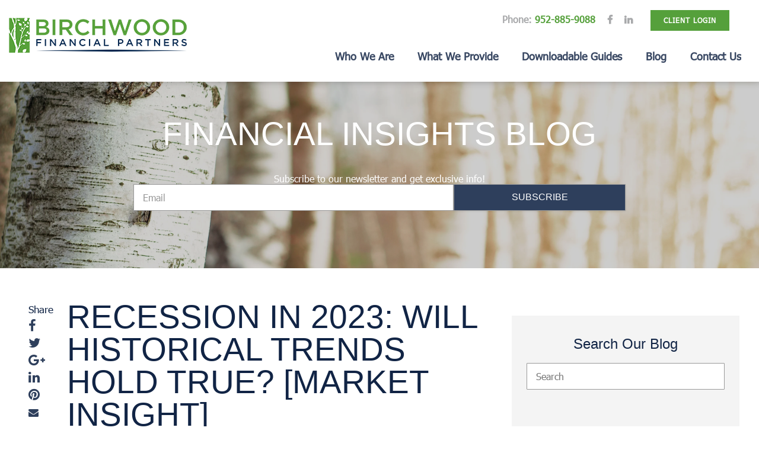

--- FILE ---
content_type: text/html; charset=UTF-8
request_url: https://blog.birchwoodfp.com/recession-market-insight
body_size: 17117
content:
<!doctype html><!--[if lt IE 7]> <html class="no-js lt-ie9 lt-ie8 lt-ie7" lang="en" > <![endif]--><!--[if IE 7]>    <html class="no-js lt-ie9 lt-ie8" lang="en" >        <![endif]--><!--[if IE 8]>    <html class="no-js lt-ie9" lang="en" >               <![endif]--><!--[if gt IE 8]><!--><html class="no-js" lang="en"><!--<![endif]--><head>
    <meta charset="utf-8">
    <meta http-equiv="X-UA-Compatible" content="IE=edge,chrome=1">
    <meta name="author" content="Steve Dixon, CFA® CSRIC®">
    <meta name="description" content="Are we headed for a recession in 2023? Let’s review what history has to say. ">
    <meta name="generator" content="HubSpot">
    <title>Recession in 2023: Will Historical Trends Hold True? [Market Insight]</title>
    <link rel="shortcut icon" href="https://blog.birchwoodfp.com/hubfs/Tree%20Design.jpg">
    
<meta name="viewport" content="width=device-width, initial-scale=1">

    <script src="/hs/hsstatic/jquery-libs/static-1.1/jquery/jquery-1.7.1.js"></script>
<script>hsjQuery = window['jQuery'];</script>
    <meta property="og:description" content="Are we headed for a recession in 2023? Let’s review what history has to say. ">
    <meta property="og:title" content="Recession in 2023: Will Historical Trends Hold True? [Market Insight]">
    <meta name="twitter:description" content="Are we headed for a recession in 2023? Let’s review what history has to say. ">
    <meta name="twitter:title" content="Recession in 2023: Will Historical Trends Hold True? [Market Insight]">

    

    
  <script id="hs-search-input__valid-content-types" type="application/json">
    [
      
        "SITE_PAGE",
      
        "LANDING_PAGE",
      
        "BLOG_POST",
      
        "LISTING_PAGE",
      
        "KNOWLEDGE_ARTICLE",
      
        "HS_CASE_STUDY"
      
    ]
  </script>

    <style>
a.cta_button{-moz-box-sizing:content-box !important;-webkit-box-sizing:content-box !important;box-sizing:content-box !important;vertical-align:middle}.hs-breadcrumb-menu{list-style-type:none;margin:0px 0px 0px 0px;padding:0px 0px 0px 0px}.hs-breadcrumb-menu-item{float:left;padding:10px 0px 10px 10px}.hs-breadcrumb-menu-divider:before{content:'›';padding-left:10px}.hs-featured-image-link{border:0}.hs-featured-image{float:right;margin:0 0 20px 20px;max-width:50%}@media (max-width: 568px){.hs-featured-image{float:none;margin:0;width:100%;max-width:100%}}.hs-screen-reader-text{clip:rect(1px, 1px, 1px, 1px);height:1px;overflow:hidden;position:absolute !important;width:1px}
</style>

<link rel="stylesheet" href="https://7052064.fs1.hubspotusercontent-na1.net/hubfs/7052064/hub_generated/module_assets/1/-2712622/1767893843472/module_search_input.min.css">
    <script type="application/ld+json">
{
  "mainEntityOfPage" : {
    "@type" : "WebPage",
    "@id" : "https://blog.birchwoodfp.com/recession-market-insight"
  },
  "author" : {
    "name" : "Steve Dixon, CFA® CSRIC®",
    "url" : "https://blog.birchwoodfp.com/author/steve-dixon-cfa",
    "@type" : "Person"
  },
  "headline" : "Recession in 2023: Will Historical Trends Hold True? [Market Insight]",
  "datePublished" : "2022-12-19T15:52:55.000Z",
  "dateModified" : "2022-12-19T16:11:54.158Z",
  "publisher" : {
    "name" : "Birchwood Financial Partners",
    "logo" : {
      "url" : "https://3811900.fs1.hubspotusercontent-na1.net/hubfs/3811900/new%20logo%201%20b.jpg",
      "@type" : "ImageObject"
    },
    "@type" : "Organization"
  },
  "@context" : "https://schema.org",
  "@type" : "BlogPosting",
  "image" : [ "https://3811900.fs1.hubspotusercontent-na1.net/hubfs/3811900/iStock-594448976.jpg" ]
}
</script>


    
<!--  Added by GoogleAnalytics integration -->
<script>
var _hsp = window._hsp = window._hsp || [];
_hsp.push(['addPrivacyConsentListener', function(consent) { if (consent.allowed || (consent.categories && consent.categories.analytics)) {
  (function(i,s,o,g,r,a,m){i['GoogleAnalyticsObject']=r;i[r]=i[r]||function(){
  (i[r].q=i[r].q||[]).push(arguments)},i[r].l=1*new Date();a=s.createElement(o),
  m=s.getElementsByTagName(o)[0];a.async=1;a.src=g;m.parentNode.insertBefore(a,m)
})(window,document,'script','//www.google-analytics.com/analytics.js','ga');
  ga('create','UA-50790950-1','auto');
  ga('send','pageview');
}}]);
</script>

<!-- /Added by GoogleAnalytics integration -->

<!--  Added by GoogleTagManager integration -->
<script>
var _hsp = window._hsp = window._hsp || [];
window.dataLayer = window.dataLayer || [];
function gtag(){dataLayer.push(arguments);}

var useGoogleConsentModeV2 = true;
var waitForUpdateMillis = 1000;



var hsLoadGtm = function loadGtm() {
    if(window._hsGtmLoadOnce) {
      return;
    }

    if (useGoogleConsentModeV2) {

      gtag('set','developer_id.dZTQ1Zm',true);

      gtag('consent', 'default', {
      'ad_storage': 'denied',
      'analytics_storage': 'denied',
      'ad_user_data': 'denied',
      'ad_personalization': 'denied',
      'wait_for_update': waitForUpdateMillis
      });

      _hsp.push(['useGoogleConsentModeV2'])
    }

    (function(w,d,s,l,i){w[l]=w[l]||[];w[l].push({'gtm.start':
    new Date().getTime(),event:'gtm.js'});var f=d.getElementsByTagName(s)[0],
    j=d.createElement(s),dl=l!='dataLayer'?'&l='+l:'';j.async=true;j.src=
    'https://www.googletagmanager.com/gtm.js?id='+i+dl;f.parentNode.insertBefore(j,f);
    })(window,document,'script','dataLayer','GTM-KBKTG2N');

    window._hsGtmLoadOnce = true;
};

_hsp.push(['addPrivacyConsentListener', function(consent){
  if(consent.allowed || (consent.categories && consent.categories.analytics)){
    hsLoadGtm();
  }
}]);

</script>

<!-- /Added by GoogleTagManager integration -->


<script src="https://cdn.amplitude.com/script/2c3892b6a1e929ce36061fa592087bc.js"></script><script>window.amplitude.add(window.sessionReplay.plugin({sampleRate: 1}));window.amplitude.init('2c3892b6a1e929ce36061fa592087bc', {"fetchRemoteConfig":true,"autocapture":true});</script>

<!-- Hotjar Tracking Code for www.birchwoodfp.com -->
<script>
    (function(h,o,t,j,a,r){
        h.hj=h.hj||function(){(h.hj.q=h.hj.q||[]).push(arguments)};
        h._hjSettings={hjid:815979,hjsv:6};
        a=o.getElementsByTagName('head')[0];
        r=o.createElement('script');r.async=1;
        r.src=t+h._hjSettings.hjid+j+h._hjSettings.hjsv;
        a.appendChild(r);
    })(window,document,'https://static.hotjar.com/c/hotjar-','.js?sv=');
</script>


<meta name="google-site-verification" content="LyNqul6-wbvGJvXWrnq3Ajop28E89eW06h9uxFJEkrA">

<!-- Ahrefs verification Added 02102023 by MN-STMC -->
<meta name="ahrefs-site-verification" content="d2ab02f40e293b2cf0308ad73654fec518b54f8773063d78c9f4fb15745c74d9">
<!-- Ahrefs verification Added 02102023 by MN-STMC -->

<link rel="amphtml" href="https://blog.birchwoodfp.com/recession-market-insight?hs_amp=true">

<meta property="og:image" content="https://blog.birchwoodfp.com/hubfs/iStock-594448976.jpg">
<meta property="og:image:width" content="1254">
<meta property="og:image:height" content="837">

<meta name="twitter:image" content="https://blog.birchwoodfp.com/hubfs/iStock-594448976.jpg">


<meta property="og:url" content="https://blog.birchwoodfp.com/recession-market-insight">
<meta name="twitter:card" content="summary_large_image">

<link rel="canonical" href="https://blog.birchwoodfp.com/recession-market-insight">

<meta property="og:type" content="article">
<link rel="alternate" type="application/rss+xml" href="https://blog.birchwoodfp.com/rss.xml">
<meta name="twitter:domain" content="blog.birchwoodfp.com">
<script src="//platform.linkedin.com/in.js" type="text/javascript">
    lang: en_US
</script>

<meta http-equiv="content-language" content="en">
<link rel="stylesheet" href="//7052064.fs1.hubspotusercontent-na1.net/hubfs/7052064/hub_generated/template_assets/DEFAULT_ASSET/1767893762853/template_layout.min.css">


<link rel="stylesheet" href="https://blog.birchwoodfp.com/hubfs/hub_generated/template_assets/1/8825570042/1744233890926/template_LO_Theme.min.css">
<link rel="stylesheet" href="https://blog.birchwoodfp.com/hubfs/hub_generated/template_assets/1/8825560836/1744233890175/template_LO_child_base.css">




</head>
<body class="blog blog-listing solid-nav   hs-content-id-95494726202 hs-blog-post hs-blog-id-5822544216" style="">
<!--  Added by GoogleTagManager integration -->
<noscript><iframe src="https://www.googletagmanager.com/ns.html?id=GTM-KBKTG2N" height="0" width="0" style="display:none;visibility:hidden"></iframe></noscript>

<!-- /Added by GoogleTagManager integration -->

    <div class="header-container-wrapper">
    <div class="header-container container-fluid">

<div class="row-fluid-wrapper row-depth-1 row-number-1 ">
<div class="row-fluid ">
<div class="span12 widget-span widget-type-global_group " style="" data-widget-type="global_group" data-x="0" data-w="12">
<div class="" data-global-widget-path="generated_global_groups/8825560834.html"><div class="row-fluid-wrapper row-depth-1 row-number-1 ">
<div class="row-fluid ">
<div class="span12 widget-span widget-type-cell nav-wrapper header" style="" data-widget-type="cell" data-x="0" data-w="12">

<div class="row-fluid-wrapper row-depth-1 row-number-2 ">
<div class="row-fluid ">
<div class="span12 widget-span widget-type-cell main-nav" style="" data-widget-type="cell" data-x="0" data-w="12">

<div class="row-fluid-wrapper row-depth-1 row-number-3 ">
<div class="row-fluid ">
<div class="span4 widget-span widget-type-cell " style="" data-widget-type="cell" data-x="0" data-w="4">

<div class="row-fluid-wrapper row-depth-1 row-number-4 ">
<div class="row-fluid ">
<div class="span12 widget-span widget-type-linked_image logo" style="" data-widget-type="linked_image" data-x="0" data-w="12">
<div class="cell-wrapper layout-widget-wrapper">
<span id="hs_cos_wrapper_module_14974713106841216" class="hs_cos_wrapper hs_cos_wrapper_widget hs_cos_wrapper_type_linked_image" style="" data-hs-cos-general-type="widget" data-hs-cos-type="linked_image"><a href="https://www.birchwoodfp.com/" id="hs-link-module_14974713106841216" style="border-width:0px;border:0px;"><img src="https://blog.birchwoodfp.com/hs-fs/hubfs/branding/birchwood-financial-partners.png?width=300&amp;name=birchwood-financial-partners.png" class="hs-image-widget " style="width:300px;border-width:0px;border:0px;" width="300" alt="birchwood-financial-partners" title="birchwood-financial-partners" srcset="https://blog.birchwoodfp.com/hs-fs/hubfs/branding/birchwood-financial-partners.png?width=150&amp;name=birchwood-financial-partners.png 150w, https://blog.birchwoodfp.com/hs-fs/hubfs/branding/birchwood-financial-partners.png?width=300&amp;name=birchwood-financial-partners.png 300w, https://blog.birchwoodfp.com/hs-fs/hubfs/branding/birchwood-financial-partners.png?width=450&amp;name=birchwood-financial-partners.png 450w, https://blog.birchwoodfp.com/hs-fs/hubfs/branding/birchwood-financial-partners.png?width=600&amp;name=birchwood-financial-partners.png 600w, https://blog.birchwoodfp.com/hs-fs/hubfs/branding/birchwood-financial-partners.png?width=750&amp;name=birchwood-financial-partners.png 750w, https://blog.birchwoodfp.com/hs-fs/hubfs/branding/birchwood-financial-partners.png?width=900&amp;name=birchwood-financial-partners.png 900w" sizes="(max-width: 300px) 100vw, 300px"></a></span></div><!--end layout-widget-wrapper -->
</div><!--end widget-span -->
</div><!--end row-->
</div><!--end row-wrapper -->

</div><!--end widget-span -->
<div class="span8 widget-span widget-type-cell " style="" data-widget-type="cell" data-x="4" data-w="8">

<div class="row-fluid-wrapper row-depth-1 row-number-5 ">
<div class="row-fluid ">
<div class="span12 widget-span widget-type-custom_widget mini-header-text right-align desktop-mini-header" style="" data-widget-type="custom_widget" data-x="0" data-w="12">
<div id="hs_cos_wrapper_module_1556835323685542" class="hs_cos_wrapper hs_cos_wrapper_widget hs_cos_wrapper_type_module widget-type-rich_text" style="" data-hs-cos-general-type="widget" data-hs-cos-type="module"><span id="hs_cos_wrapper_module_1556835323685542_" class="hs_cos_wrapper hs_cos_wrapper_widget hs_cos_wrapper_type_rich_text" style="" data-hs-cos-general-type="widget" data-hs-cos-type="rich_text"><p><span>Phone: <a href="tel:19528859088">952-885-9088</a></span><a target="_blank" href="https://www.facebook.com/birchwoodfp/" rel="noopener"><span class="fa fa-facebook fa-lg"></span></a><a target="_blank" href="https://www.linkedin.com/company/birchwood-financial-partners/" rel="noopener"><span class="fa fa-linkedin fa-lg"></span></a><!--HubSpot Call-to-Action Code --><span class="hs-cta-wrapper" id="hs-cta-wrapper-47770b11-5936-41e0-b9cf-9b391581cd7a"><span class="hs-cta-node hs-cta-47770b11-5936-41e0-b9cf-9b391581cd7a" id="hs-cta-47770b11-5936-41e0-b9cf-9b391581cd7a"><!--[if lte IE 8]><div id="hs-cta-ie-element"></div><![endif]--><a href="https://cta-redirect.hubspot.com/cta/redirect/3811900/47770b11-5936-41e0-b9cf-9b391581cd7a"><img class="hs-cta-img" id="hs-cta-img-47770b11-5936-41e0-b9cf-9b391581cd7a" style="border-width:0px;" src="https://no-cache.hubspot.com/cta/default/3811900/47770b11-5936-41e0-b9cf-9b391581cd7a.png" alt="CLIENT LOGIN"></a></span><script charset="utf-8" src="/hs/cta/cta/current.js"></script><script type="text/javascript"> hbspt.cta._relativeUrls=true;hbspt.cta.load(3811900, '47770b11-5936-41e0-b9cf-9b391581cd7a', {"useNewLoader":"true","region":"na1"}); </script></span><!-- end HubSpot Call-to-Action Code --></p></span></div>

</div><!--end widget-span -->
</div><!--end row-->
</div><!--end row-wrapper -->

<div class="row-fluid-wrapper row-depth-1 row-number-6 ">
<div class="row-fluid ">
<div class="span12 widget-span widget-type-custom_widget mini-header-text right-align mobile-mini-header" style="" data-widget-type="custom_widget" data-x="0" data-w="12">
<div id="hs_cos_wrapper_module_1556835338208544" class="hs_cos_wrapper hs_cos_wrapper_widget hs_cos_wrapper_type_module widget-type-rich_text" style="" data-hs-cos-general-type="widget" data-hs-cos-type="module"><span id="hs_cos_wrapper_module_1556835338208544_" class="hs_cos_wrapper hs_cos_wrapper_widget hs_cos_wrapper_type_rich_text" style="" data-hs-cos-general-type="widget" data-hs-cos-type="rich_text"><p><span>Phone: <a href="tel:19528859088">952-885-9088</a><br></span><a target="_blank" href="https://www.facebook.com/birchwoodfp/" rel="noopener"><span class="fa fa-facebook fa-lg"></span></a><a target="_blank" href="https://www.linkedin.com/company/birchwood-financial-partners/" rel="noopener"><span class="fa fa-linkedin fa-lg"></span></a><br><!--HubSpot Call-to-Action Code --><span class="hs-cta-wrapper" id="hs-cta-wrapper-47770b11-5936-41e0-b9cf-9b391581cd7a"><span class="hs-cta-node hs-cta-47770b11-5936-41e0-b9cf-9b391581cd7a" id="hs-cta-47770b11-5936-41e0-b9cf-9b391581cd7a"><!--[if lte IE 8]><div id="hs-cta-ie-element"></div><![endif]--><a href="https://cta-redirect.hubspot.com/cta/redirect/3811900/47770b11-5936-41e0-b9cf-9b391581cd7a"><img class="hs-cta-img" id="hs-cta-img-47770b11-5936-41e0-b9cf-9b391581cd7a" style="border-width:0px;" src="https://no-cache.hubspot.com/cta/default/3811900/47770b11-5936-41e0-b9cf-9b391581cd7a.png" alt="CLIENT LOGIN"></a></span><script charset="utf-8" src="/hs/cta/cta/current.js"></script><script type="text/javascript"> hbspt.cta._relativeUrls=true;hbspt.cta.load(3811900, '47770b11-5936-41e0-b9cf-9b391581cd7a', {"useNewLoader":"true","region":"na1"}); </script></span><!-- end HubSpot Call-to-Action Code --></p></span></div>

</div><!--end widget-span -->
</div><!--end row-->
</div><!--end row-wrapper -->

<div class="row-fluid-wrapper row-depth-1 row-number-7 ">
<div class="row-fluid ">
<div class="span12 widget-span widget-type-menu custom-menu-primary main-nav-menu" style="" data-widget-type="menu" data-x="0" data-w="12">
<div class="cell-wrapper layout-widget-wrapper">
<span id="hs_cos_wrapper_module_14974696271401023" class="hs_cos_wrapper hs_cos_wrapper_widget hs_cos_wrapper_type_menu" style="" data-hs-cos-general-type="widget" data-hs-cos-type="menu"><div id="hs_menu_wrapper_module_14974696271401023" class="hs-menu-wrapper active-branch flyouts hs-menu-flow-horizontal" role="navigation" data-sitemap-name="default" data-menu-id="81864097107" aria-label="Navigation Menu">
 <ul role="menu" class="active-branch">
  <li class="hs-menu-item hs-menu-depth-1 hs-item-has-children" role="none"><a href="https://www.birchwoodfp.com/about" aria-haspopup="true" aria-expanded="false" role="menuitem">Who We Are</a>
   <ul role="menu" class="hs-menu-children-wrapper">
    <li class="hs-menu-item hs-menu-depth-2" role="none"><a href="https://www.birchwoodfp.com/our-team" role="menuitem">Our Team</a></li>
    <li class="hs-menu-item hs-menu-depth-2" role="none"><a href="https://www.birchwoodfp.com/meet-our-leadership-team" role="menuitem">Leadership Team</a></li>
    <li class="hs-menu-item hs-menu-depth-2" role="none"><a href="https://www.birchwoodfp.com/thebirchwoodprocess" role="menuitem">How We Work</a></li>
    <li class="hs-menu-item hs-menu-depth-2" role="none"><a href="https://www.birchwoodfp.com/community-impact" role="menuitem">Community Impact</a></li>
    <li class="hs-menu-item hs-menu-depth-2" role="none"><a href="https://www.birchwoodfp.com/faqs" role="menuitem">FAQs</a></li>
   </ul></li>
  <li class="hs-menu-item hs-menu-depth-1 hs-item-has-children" role="none"><a href="https://www.birchwoodfp.com/what-we-provide" aria-haspopup="true" aria-expanded="false" role="menuitem">What We Provide</a>
   <ul role="menu" class="hs-menu-children-wrapper">
    <li class="hs-menu-item hs-menu-depth-2" role="none"><a href="https://www.birchwoodfp.com/investment-management" role="menuitem">Investment Management</a></li>
    <li class="hs-menu-item hs-menu-depth-2" role="none"><a href="https://www.birchwoodfp.com/socially-responsible-investing" role="menuitem">Socially Responsible Investing</a></li>
    <li class="hs-menu-item hs-menu-depth-2" role="none"><a href="https://www.birchwoodfp.com/women-and-money" role="menuitem">Women &amp; Money</a></li>
    <li class="hs-menu-item hs-menu-depth-2" role="none"><a href="https://www.birchwoodfp.com/charitable-giving-strategies" role="menuitem">Charitable Giving Strategies</a></li>
    <li class="hs-menu-item hs-menu-depth-2" role="none"><a href="https://www.birchwoodfp.com/retirement" role="menuitem">Retirement</a></li>
    <li class="hs-menu-item hs-menu-depth-2" role="none"><a href="https://www.birchwoodfp.com/tax-strategy" role="menuitem">Tax Strategy</a></li>
    <li class="hs-menu-item hs-menu-depth-2" role="none"><a href="https://www.birchwoodfp.com/legacy-planning" role="menuitem">Estate &amp; Legacy Planning</a></li>
    <li class="hs-menu-item hs-menu-depth-2" role="none"><a href="https://www.birchwoodfp.com/education-planning" role="menuitem">Education Planning</a></li>
    <li class="hs-menu-item hs-menu-depth-2" role="none"><a href="https://www.birchwoodfp.com/cash-flow-and-spending" role="menuitem">Cash Flow &amp; Spending Plans</a></li>
   </ul></li>
  <li class="hs-menu-item hs-menu-depth-1 hs-item-has-children" role="none"><a href="https://info.birchwoodfp.com/resources" aria-haspopup="true" aria-expanded="false" role="menuitem">Downloadable Guides</a>
   <ul role="menu" class="hs-menu-children-wrapper">
    <li class="hs-menu-item hs-menu-depth-2" role="none"><a href="https://www.birchwoodfp.com/college-planning" role="menuitem">The 5 Pillars of College Planning</a></li>
    <li class="hs-menu-item hs-menu-depth-2" role="none"><a href="https://www.birchwoodfp.com/estate-planning-guide" role="menuitem">Estate Planning Guide</a></li>
    <li class="hs-menu-item hs-menu-depth-2" role="none"><a href="https://www.birchwoodfp.com/guide-to-organizing-your-finances" role="menuitem">Getting Organized Guide</a></li>
    <li class="hs-menu-item hs-menu-depth-2" role="none"><a href="https://info.birchwoodfp.com/personal-monthly-budget" role="menuitem" target="_blank" rel="noopener">Personal Monthly Budget</a></li>
    <li class="hs-menu-item hs-menu-depth-2" role="none"><a href="https://info.birchwoodfp.com/sri" role="menuitem">SRI Guide</a></li>
    <li class="hs-menu-item hs-menu-depth-2" role="none"><a href="https://info.birchwoodfp.com/finances-for-one-guide" role="menuitem" target="_blank" rel="noopener">Widows' Financial Guide</a></li>
    <li class="hs-menu-item hs-menu-depth-2" role="none"><a href="https://info.birchwoodfp.com/resources" role="menuitem">Other Webinars/Resources</a></li>
   </ul></li>
  <li class="hs-menu-item hs-menu-depth-1 hs-item-has-children active-branch" role="none"><a href="https://blog.birchwoodfp.com" aria-haspopup="true" aria-expanded="false" role="menuitem">Blog</a>
   <ul role="menu" class="hs-menu-children-wrapper active-branch">
    <li class="hs-menu-item hs-menu-depth-2 active active-branch" role="none"><a href="https://blog.birchwoodfp.com" role="menuitem">Financial Insights Blog</a></li>
    <li class="hs-menu-item hs-menu-depth-2" role="none"><a href="https://blog.birchwoodfp.com/news" role="menuitem">Latest News</a></li>
    <li class="hs-menu-item hs-menu-depth-2" role="none"><a href="https://www.birchwoodfp.com/milestones" role="menuitem">Financial Milestones</a></li>
   </ul></li>
  <li class="hs-menu-item hs-menu-depth-1" role="none"><a href="https://www.birchwoodfp.com/contact-us" role="menuitem">Contact Us</a></li>
 </ul>
</div></span></div><!--end layout-widget-wrapper -->
</div><!--end widget-span -->
</div><!--end row-->
</div><!--end row-wrapper -->

</div><!--end widget-span -->
</div><!--end row-->
</div><!--end row-wrapper -->

</div><!--end widget-span -->
</div><!--end row-->
</div><!--end row-wrapper -->

</div><!--end widget-span -->
</div><!--end row-->
</div><!--end row-wrapper -->

<div class="row-fluid-wrapper row-depth-1 row-number-8 ">
<div class="row-fluid ">
<div class="span12 widget-span widget-type-raw_html " style="display: none" data-widget-type="raw_html" data-x="0" data-w="12">
<div class="cell-wrapper layout-widget-wrapper">
<span id="hs_cos_wrapper_module_14974712734911214" class="hs_cos_wrapper hs_cos_wrapper_widget hs_cos_wrapper_type_raw_html" style="" data-hs-cos-general-type="widget" data-hs-cos-type="raw_html"><!--Scroll Effect -->
<script>
var $sticky = jQuery.noConflict();
$sticky(function(){
var shrinkHeader = 50;
$sticky(window).scroll(function() {
var scroll = getCurrentScroll();
if ( scroll >= shrinkHeader ) {
$sticky('.nav-wrapper').addClass('scroll');
}
else {
$sticky('.nav-wrapper').removeClass('scroll');
}
});
function getCurrentScroll() {
return window.pageYOffset || document.documentElement.scrollTop;
}
});
</script>
<link rel="stylesheet" href="https://maxcdn.bootstrapcdn.com/font-awesome/4.7.0/css/font-awesome.min.css">
<script src="//cdn.trackduck.com/toolbar/prod/td.js" async data-trackduck-id="5c7dbcc83ae847f86af43e72"></script></span>
</div><!--end layout-widget-wrapper -->
</div><!--end widget-span -->
</div><!--end row-->
</div><!--end row-wrapper -->
</div>
</div><!--end widget-span -->
</div><!--end row-->
</div><!--end row-wrapper -->

    </div><!--end header -->
</div><!--end header wrapper -->

<div class="body-container-wrapper">
    <div class="body-container container-fluid">

<div class="row-fluid-wrapper row-depth-1 row-number-1 ">
<div class="row-fluid ">
<div class="span12 widget-span widget-type-cell parallax-banner" style="" data-widget-type="cell" data-x="0" data-w="12">

<div class="row-fluid-wrapper row-depth-1 row-number-2 ">
<div class="row-fluid ">
<div class="span12 widget-span widget-type-cell overlay-t1" style="" data-widget-type="cell" data-x="0" data-w="12">

<div class="row-fluid-wrapper row-depth-1 row-number-3 ">
<div class="row-fluid ">
<div class="span12 widget-span widget-type-cell page-center white-text blog-banner-padding" style="" data-widget-type="cell" data-x="0" data-w="12">

<div class="row-fluid-wrapper row-depth-1 row-number-4 ">
<div class="row-fluid ">
<div class="span12 widget-span widget-type-custom_widget center-align bottom-padding" style="" data-widget-type="custom_widget" data-x="0" data-w="12">
<div id="hs_cos_wrapper_module_1561137857667228" class="hs_cos_wrapper hs_cos_wrapper_widget hs_cos_wrapper_type_module widget-type-rich_text" style="" data-hs-cos-general-type="widget" data-hs-cos-type="module"><span id="hs_cos_wrapper_module_1561137857667228_" class="hs_cos_wrapper hs_cos_wrapper_widget hs_cos_wrapper_type_rich_text" style="" data-hs-cos-general-type="widget" data-hs-cos-type="rich_text"><h1>Financial Insights Blog</h1></span></div>

</div><!--end widget-span -->
</div><!--end row-->
</div><!--end row-wrapper -->

<div class="row-fluid-wrapper row-depth-1 row-number-5 ">
<div class="row-fluid ">
<div class="span12 widget-span widget-type-custom_widget inline-subscribe center-align" style="" data-widget-type="custom_widget" data-x="0" data-w="12">
<div id="hs_cos_wrapper_module_1561138255742289" class="hs_cos_wrapper hs_cos_wrapper_widget hs_cos_wrapper_type_module widget-type-form" style="" data-hs-cos-general-type="widget" data-hs-cos-type="module">


	



	<span id="hs_cos_wrapper_module_1561138255742289_" class="hs_cos_wrapper hs_cos_wrapper_widget hs_cos_wrapper_type_form" style="" data-hs-cos-general-type="widget" data-hs-cos-type="form">
<div id="hs_form_target_module_1561138255742289"></div>








</span>
</div>

</div><!--end widget-span -->
</div><!--end row-->
</div><!--end row-wrapper -->

</div><!--end widget-span -->
</div><!--end row-->
</div><!--end row-wrapper -->

</div><!--end widget-span -->
</div><!--end row-->
</div><!--end row-wrapper -->

<div class="row-fluid-wrapper row-depth-1 row-number-6 ">
<div class="row-fluid ">
<div class="span12 widget-span widget-type-custom_widget " style="display: none;" data-widget-type="custom_widget" data-x="0" data-w="12">
<div id="hs_cos_wrapper_module_1561138211044242" class="hs_cos_wrapper hs_cos_wrapper_widget hs_cos_wrapper_type_module" style="" data-hs-cos-general-type="widget" data-hs-cos-type="module">

<style>
.parallax-banner {
    background: url('https://blog.birchwoodfp.com/hubfs/BBS%20Files/Birch.jpg'); 
    background-size: cover;
    background-position: center;
    background-repeat: no-repeat;
    background-attachment: fixed;
}
</style></div>

</div><!--end widget-span -->
</div><!--end row-->
</div><!--end row-wrapper -->

</div><!--end widget-span -->
</div><!--end row-->
</div><!--end row-wrapper -->

<div class="row-fluid-wrapper row-depth-1 row-number-7 ">
<div class="row-fluid ">
<div class="span12 widget-span widget-type-cell blog-bkg" style="" data-widget-type="cell" data-x="0" data-w="12">

<div class="row-fluid-wrapper row-depth-1 row-number-8 ">
<div class="row-fluid ">
<div class="span12 widget-span widget-type-cell page-center generic-padding" style="" data-widget-type="cell" data-x="0" data-w="12">

<div class="row-fluid-wrapper row-depth-1 row-number-9 ">
<div class="row-fluid ">
<div class="span8 widget-span widget-type-cell main-content" style="" data-widget-type="cell" data-x="0" data-w="8">

<div class="row-fluid-wrapper row-depth-1 row-number-10 ">
<div class="row-fluid ">
<div class="span1 widget-span widget-type-custom_widget sticky-sidebar mobile-hide" style="" data-widget-type="custom_widget" data-x="0" data-w="1">
<div id="hs_cos_wrapper_module_157003975674795" class="hs_cos_wrapper hs_cos_wrapper_widget hs_cos_wrapper_type_module" style="" data-hs-cos-general-type="widget" data-hs-cos-type="module"><div class="static-socials-custom-share">
                    <ul>
                        <li>Share</li>
                        <li class="share-facebook"><a target="_blank" href="https://www.facebook.com/sharer/sharer.php?u=https://blog.birchwoodfp.com/recession-market-insight" title="Share on Facebook"><i class="fa fa-2x fa-facebook"></i></a></li>
                        <li class="share-twitter"><a target="_blank" href="https://twitter.com/intent/tweet?url=https://blog.birchwoodfp.com/recession-market-insight" title="Share on Twitter"><i class="fa fa-2x fa-twitter"></i></a></li>
                        <li class="share-google-plus"><a target="_blank" href="https://plus.google.com/share?url=https://blog.birchwoodfp.com/recession-market-insight" title="Share on Google +"><i class="fa fa-2x fa-google-plus"></i></a></li>
                        <li class="share-linkedin"><a target="_blank" href="https://www.linkedin.com/shareArticle?url=https://blog.birchwoodfp.com/recession-market-insight" title="Share on Linkedin"><i class="fa fa-2x fa-linkedin"></i></a></li>
                        <li class="share-pinterest"><a target="_blank" href="https://pinterest.com/pin/create/button/?url=https://blog.birchwoodfp.com/recession-market-insight&amp;media=https://3811900.fs1.hubspotusercontent-na1.net/hubfs/3811900/iStock-594448976.jpg"><i class="fa fa-2x fa-pinterest"></i></a></li>
                        <li class="share-mail-to"><a target="_blank" href="mailto:?body=https://blog.birchwoodfp.com/recession-market-insight" title="Share via Email"><i class="fa fa-envelope"></i></a></li>
                    </ul>
</div></div>

</div><!--end widget-span -->
<div class="span11 widget-span widget-type-blog_content " style="" data-widget-type="blog_content" data-x="1" data-w="11">
<div class="blog-section">
    <div class="blog-post-wrapper cell-wrapper">
                <div class="blog-section">
            <div class="blog-post-wrapper cell-wrapper">
                <div class="section post-header span12">
                    <!-- Start Post Title -->
                    <div class="post-title-wrapper">
                    <h1><span id="hs_cos_wrapper_name" class="hs_cos_wrapper hs_cos_wrapper_meta_field hs_cos_wrapper_type_text" style="" data-hs-cos-general-type="meta_field" data-hs-cos-type="text">Recession in 2023: Will Historical Trends Hold True? [Market Insight]</span></h1>
                    </div>
                    <!-- End Post Title -->
                    <!-- Start Author and Publish  Information -->
                    <div id="hubspot-author_data" class="hubspot-editable" data-hubspot-form-id="author_data" data-hubspot-name="Blog Author">
                        
                            <div class="author-image">
                                 <div class="hs-author-avatar"> <img src="https://blog.birchwoodfp.com/hubfs/Steve_Dixon_Square-1.jpg" alt="Steve Dixon, CFA® CSRIC®"> </div> 
                            </div>
                            <div class="author-content">
                                <div>
                                    <a class="author-link" href="https://blog.birchwoodfp.com/author/steve-dixon-cfa">Steve Dixon, CFA® CSRIC®</a>
                                </div>
                                <div>
                                    Dec 19, 2022 9:52:55 AM
                                </div>
                            </div>
                            <!-- Start Author Social Information -->
                            <!--
                                <div class="hs-author-social-section">
                                    <span class="hs-author-social-label">Find me on:</span>
                                    <div class="hs-author-social-links">
                                        
                                        
                                            <a href="https://www.linkedin.com/in/stevedixonbirchwood/" target="_blank" class="hs-author-social-link hs-social-linkedin">LinkedIn</a>
                                        
                                        
                                        
                                    </div>
                                </div>
                            
                            <!-- End Author Social information -->
                        
                    </div>
                </div>

                <div class="section post-body span12" style="margin-left: 0 !important;">
                    <span id="hs_cos_wrapper_post_body" class="hs_cos_wrapper hs_cos_wrapper_meta_field hs_cos_wrapper_type_rich_text" style="" data-hs-cos-general-type="meta_field" data-hs-cos-type="rich_text"><h3><span style="color: #47aa42;"><img src="https://blog.birchwoodfp.com/hs-fs/hubfs/iStock-594448976.jpeg?width=1254&amp;height=657&amp;name=iStock-594448976.jpeg" alt="iStock-594448976" width="1254" height="657" loading="lazy" style="height: auto; max-width: 100%; width: 1254px;" srcset="https://blog.birchwoodfp.com/hs-fs/hubfs/iStock-594448976.jpeg?width=627&amp;height=329&amp;name=iStock-594448976.jpeg 627w, https://blog.birchwoodfp.com/hs-fs/hubfs/iStock-594448976.jpeg?width=1254&amp;height=657&amp;name=iStock-594448976.jpeg 1254w, https://blog.birchwoodfp.com/hs-fs/hubfs/iStock-594448976.jpeg?width=1881&amp;height=986&amp;name=iStock-594448976.jpeg 1881w, https://blog.birchwoodfp.com/hs-fs/hubfs/iStock-594448976.jpeg?width=2508&amp;height=1314&amp;name=iStock-594448976.jpeg 2508w, https://blog.birchwoodfp.com/hs-fs/hubfs/iStock-594448976.jpeg?width=3135&amp;height=1643&amp;name=iStock-594448976.jpeg 3135w, https://blog.birchwoodfp.com/hs-fs/hubfs/iStock-594448976.jpeg?width=3762&amp;height=1971&amp;name=iStock-594448976.jpeg 3762w" sizes="(max-width: 1254px) 100vw, 1254px"></span></h3>
<h3><a href="/tag/market-insight" rel="noopener"><span style="color: #47aa42;">Market Insight - December 2022</span></a><span style="color: #47aa42;"></span></h3>
<p>Headlines are trending away from inflation as the primary concern of investors toward the threat of an economic recession next year. When you read those headlines, it’s important to remember that the capital markets are constantly fluctuating based on collective expectations for the future. We find ourselves in a unique situation where an economic recession next year seems all but inevitable. Pick your recession indicator and it’s likely flashing the warning sign that we’re headed in that direction imminently. &nbsp;But what is a recession really and how does it relate to the risk of losing value in our investment portfolio?</p>
<!--more-->
<h2>What is a Recession?</h2>
<p>Recessions are colloquially believed to occur when we have two calendar quarters of negative economic growth. &nbsp;The measure used to determine economic growth is the rate of change in our economy’s real Gross Domestic Product (“GDP”). &nbsp;Real GDP is a broad measure of the value of goods and services that are produced in our economy after adjusting for the effects of inflation. &nbsp;Officially though recessions are determined in retrospect by the National Bureau of Economic Research (“NBER”) and lack a clearly defined set of criteria that are used to indicate a recession. &nbsp;Instead, the NBER uses a combination of economic data in determining when a recession starts and ends. &nbsp;The intent is to track the peaks and troughs of business cycles.</p>
<p>There have been 11 official recessions in the U.S. over the past 75 years or about one every 7 years on average. &nbsp;Our last recession was very brief, but severe and occurred in early-2020 due to precautions taken to stem the spread of COVID-19. &nbsp;Prior to 2020, we enjoyed nearly 11 years without a recession. &nbsp;That extended period of economic growth began with the conclusion of the Great Recession of 2008-09, which was one of the worst U.S. recessions on record.</p>
<h2>U.S. Treasury Yield Curve</h2>
<p>Since recessions are only identified in hindsight, economists have sought to isolate certain data or data trends that have fairly reliably predicted past recessions. &nbsp;The market historians at The Leuthold Group have tracked 7 of these recession indicators and note that all 7 are now presaging a recession<sup>1</sup>. &nbsp;Perhaps the most ubiquitous of them is a measure of the U.S. Treasury yield curve.</p>
<p>Subtracting the current yield on 3-month U.S. Treasury bonds from the current yield on 10-year U.S. Treasury bonds is a commonly used measure of the U.S. Treasury yield curve. &nbsp;If the yield on very short-term bonds is higher than the yield on longer-term bonds, you get an inverted curve, which can indicate that a recession is looming.</p>
<h6 style="font-weight: bold;">Chart 1</h6>
<p><img src="https://blog.birchwoodfp.com/hs-fs/hubfs/Graph%201.png?width=375&amp;height=269&amp;name=Graph%201.png" alt="Graph 1" width="375" height="269" loading="lazy" style="height: auto; max-width: 100%; width: 375px; margin-left: auto; margin-right: auto; display: block;" srcset="https://blog.birchwoodfp.com/hs-fs/hubfs/Graph%201.png?width=188&amp;height=135&amp;name=Graph%201.png 188w, https://blog.birchwoodfp.com/hs-fs/hubfs/Graph%201.png?width=375&amp;height=269&amp;name=Graph%201.png 375w, https://blog.birchwoodfp.com/hs-fs/hubfs/Graph%201.png?width=563&amp;height=404&amp;name=Graph%201.png 563w, https://blog.birchwoodfp.com/hs-fs/hubfs/Graph%201.png?width=750&amp;height=538&amp;name=Graph%201.png 750w, https://blog.birchwoodfp.com/hs-fs/hubfs/Graph%201.png?width=938&amp;height=673&amp;name=Graph%201.png 938w, https://blog.birchwoodfp.com/hs-fs/hubfs/Graph%201.png?width=1125&amp;height=807&amp;name=Graph%201.png 1125w" sizes="(max-width: 375px) 100vw, 375px"></p>
<p>The graph above illustrates the three broad forms of the yield curve. &nbsp;A normal curve occurs when you receive a higher yield on longer-term bonds and a lower yield on shorter-term bonds. &nbsp;This relationship is reversed during an inverted yield curve. &nbsp;As depicted in the graph below, the yield curve has inverted prior to each of the past 4 recessions. &nbsp;In fact, an inverted yield curve has occurred prior to every recession since the 1960’s.</p>
<h6 style="font-weight: bold;">Chart 2</h6>
<p><img src="https://blog.birchwoodfp.com/hs-fs/hubfs/Graph%202-1.png?width=926&amp;height=561&amp;name=Graph%202-1.png" alt="Graph 2-1" width="926" height="561" loading="lazy" style="height: auto; max-width: 100%; width: 926px;" srcset="https://blog.birchwoodfp.com/hs-fs/hubfs/Graph%202-1.png?width=463&amp;height=281&amp;name=Graph%202-1.png 463w, https://blog.birchwoodfp.com/hs-fs/hubfs/Graph%202-1.png?width=926&amp;height=561&amp;name=Graph%202-1.png 926w, https://blog.birchwoodfp.com/hs-fs/hubfs/Graph%202-1.png?width=1389&amp;height=842&amp;name=Graph%202-1.png 1389w, https://blog.birchwoodfp.com/hs-fs/hubfs/Graph%202-1.png?width=1852&amp;height=1122&amp;name=Graph%202-1.png 1852w, https://blog.birchwoodfp.com/hs-fs/hubfs/Graph%202-1.png?width=2315&amp;height=1403&amp;name=Graph%202-1.png 2315w, https://blog.birchwoodfp.com/hs-fs/hubfs/Graph%202-1.png?width=2778&amp;height=1683&amp;name=Graph%202-1.png 2778w" sizes="(max-width: 926px) 100vw, 926px"></p>
<h2>Other Recession Indicators</h2>
<p>As mentioned earlier, the inverted yield curve is only one indicator that a recession is likely to occur in the near future. &nbsp;All the indicators tracked by The Leuthold Group are calling for a recession. &nbsp;Similarly, ClearBridge Investments has identified 12 indicators that it believes contribute to an accurate prediction of a recession<sup>2</sup>. &nbsp;In November, 8 of the indicators were predicting recession, 2 were flashing caution and 2 were still projecting further economic growth. &nbsp;The evidence is certainly stacked in favor of economic recession next year, but what does that mean for the capital markets in the year ahead.</p>
<h2>A Look At The Year Ahead</h2>
<p>While our investment philosophy doesn’t depend on predicting the direction of the capital markets over the next 12 months, we can provide some historical references to put the year ahead in some context. &nbsp;Schroders analyzed every recession since the Great Depression and determined that the average stock market return over the course of a recession is -6.4%<sup>3</sup>. &nbsp;However, if you strip out the two worst recessions, the Great Depression and the Great Recession, that average turns positive at +1.8%. &nbsp;Schroders also found that the stock market typically reaches a bottom during the recession, but not always. &nbsp;This analysis is helpful in bracing for some potential volatility in the stock market in the year ahead. &nbsp;However, it’s hardly a guide to be used for market timing as it’s clear that stock market performance is quite varied across past recessions.<br><br>The forecast for the bond market appears more favorable. &nbsp;As I described in my <a href="/current-bond-market" rel="noopener">last blog</a>, falling bond yields lead to higher bond prices. &nbsp;If a recession is in the cards for 2023, it would likely coincide with generally declining bond yields. &nbsp;In such a scenario, we would expect that investors will look for the Federal Reserve to pause interest rate increases or perhaps begin cutting rates when faced with an imminent recession. &nbsp;This may cause more investors to buy bonds, particularly longer-term bonds to try to capture some of the highest yields the bond market has offered in over a decade before the Federal Reserve begins lowering rates. &nbsp;In fact, this has already started to happen in the bond market as some expect that the Federal Reserve will stop raising rates in early-2023. &nbsp;Bonds gained nearly 4%<sup>4</sup> in November as the yield on a 10-year Treasury bond declined from 4.1% to 3.7%<sup>5</sup>.<br><br>Capital markets are continually attempting to adjust to future expectations. &nbsp;Currently, it seems that the markets are pricing in a mild recession in 2023, continued declines in inflation, and about 0.5% of additional interest rate increases. &nbsp;There is a good deal of evidence that supports these expectations. &nbsp;If the markets have already priced in these expectations, as we believe they have, market volatility would be likely if economic data doesn’t continue to support this outlook.<br><br>We do believe that an economic recession is likely to begin sometime next year. &nbsp;It may be the most widely anticipated recession as well. &nbsp;That anticipation could end up suppressing its negative impact on the capital markets. &nbsp;Again, we aren’t making investment decisions based on near-term predictions, but just believing that a recession is looming doesn’t mean that capital markets are sure to lose value if that belief became reality. &nbsp;The stock and bond markets appear likely to end 2022 having lost over 10% in value. &nbsp;That’s after having been down as much as -24% and -17% for stocks and bonds, respectively<sup>6</sup>. &nbsp;It’s certainly possible that the capital markets have already adjusted to the expected reality of a recession and returns over the next year may be positive despite a recession as we begin to look beyond the recession to economic recovery. &nbsp;We’re not making predictions, but hopefully providing some helpful context that an official recession isn’t always coincident with falling stock and bond markets.</p>
<h6>Table 1</h6>
<table style="border-collapse: collapse; table-layout: fixed; margin-left: auto; margin-right: auto; width: 100%; border: 1px solid #99acc2; height: 323px;">
<tbody>
<tr style="height: 44px;">
<td style="width: 52.9853%; background-color: #1c5a7c; text-align: center; padding: 4px; height: 44px; border: 1px solid #99acc2;"><span style="color: #ffffff; font-size: 18px; font-family: Tahoma, Arial, Helvetica, sans-serif;">Market Indices (As Of 11/30/22)</span></td>
<td style="width: 24.2321%; background-color: #1c5a7c; text-align: center; padding: 4px; height: 44px; border: 1px solid #99acc2;"><span style="color: #ffffff; font-size: 18px; font-family: Tahoma, Arial, Helvetica, sans-serif;">Year-to-Date</span></td>
<td style="width: 22.7825%; background-color: #1c5a7c; text-align: center; padding: 4px; height: 44px; border: 1px solid #99acc2;"><span style="color: #ffffff; font-size: 18px; font-family: Tahoma, Arial, Helvetica, sans-serif;">One Year</span></td>
</tr>
<tr style="height: 34px;">
<td style="width: 52.9853%; background-color: #eeeeee; padding: 4px; height: 34px; border: 1px solid #99acc2;"><span style="font-size: 18px; font-family: Tahoma, Arial, Helvetica, sans-serif;">Dow Jones Industrial Average</span></td>
<td style="width: 24.2321%; text-align: center; background-color: #eeeeee; padding: 4px; height: 34px; border: 1px solid #99acc2;"><span style="font-size: 18px; font-family: Tahoma, Arial, Helvetica, sans-serif;">-2.9%</span></td>
<td style="width: 22.7825%; text-align: center; background-color: #eeeeee; padding: 4px; height: 34px; border: 1px solid #99acc2;"><span style="font-size: 18px; font-family: Tahoma, Arial, Helvetica, sans-serif;">+2.5%</span></td>
</tr>
<tr style="height: 34px;">
<td style="width: 52.9853%; background-color: #eeeeee; padding: 4px; height: 34px; border: 1px solid #99acc2;"><span style="font-size: 18px; font-family: Tahoma, Arial, Helvetica, sans-serif;">NASDAQ Composite</span></td>
<td style="width: 24.2321%; text-align: center; background-color: #eeeeee; padding: 4px; height: 34px; border: 1px solid #99acc2;"><span style="font-size: 18px; font-family: Tahoma, Arial, Helvetica, sans-serif;">-26.1%</span></td>
<td style="width: 22.7825%; text-align: center; background-color: #eeeeee; padding: 4px; height: 34px; border: 1px solid #99acc2;"><span style="font-size: 18px; font-family: Tahoma, Arial, Helvetica, sans-serif;">-25.6%</span></td>
</tr>
<tr style="height: 34px;">
<td style="width: 52.9853%; background-color: #eeeeee; padding: 4px; height: 34px; border: 1px solid #99acc2;"><span style="font-size: 18px; font-family: Tahoma, Arial, Helvetica, sans-serif;">S&amp;P 500 Index</span></td>
<td style="width: 24.2321%; text-align: center; background-color: #eeeeee; padding: 4px; height: 34px; border: 1px solid #99acc2;"><span style="font-size: 18px; font-family: Tahoma, Arial, Helvetica, sans-serif;">-13.1%</span></td>
<td style="width: 22.7825%; text-align: center; background-color: #eeeeee; padding: 4px; height: 34px; border: 1px solid #99acc2;"><span style="font-size: 18px; font-family: Tahoma, Arial, Helvetica, sans-serif;">-9.2%</span></td>
</tr>
<tr style="height: 45px;">
<td style="width: 52.9853%; background-color: #eeeeee; padding: 4px; height: 45px; border: 1px solid #99acc2;"><span style="font-size: 18px; font-family: Tahoma, Arial, Helvetica, sans-serif;">Bloomberg US Aggregate Bond Index</span></td>
<td style="width: 24.2321%; text-align: center; background-color: #eeeeee; padding: 4px; height: 45px; border: 1px solid #99acc2;"><span style="font-size: 18px; font-family: Tahoma, Arial, Helvetica, sans-serif;">-12.6%</span></td>
<td style="width: 22.7825%; text-align: center; background-color: #eeeeee; padding: 4px; height: 45px; border: 1px solid #99acc2;"><span style="font-size: 18px; font-family: Tahoma, Arial, Helvetica, sans-serif;">-12.8%</span></td>
</tr>
<tr style="height: 34px;">
<td style="width: 52.9853%; background-color: #eeeeee; padding: 4px; height: 34px; border: 1px solid #99acc2;"><span style="font-size: 18px; font-family: Tahoma, Arial, Helvetica, sans-serif;">Small Cap Stock (Russell 2000 Index)</span></td>
<td style="width: 24.2321%; text-align: center; background-color: #eeeeee; padding: 4px; height: 34px; border: 1px solid #99acc2;"><span style="font-size: 18px; font-family: Tahoma, Arial, Helvetica, sans-serif;">-14.9%</span></td>
<td style="width: 22.7825%; text-align: center; background-color: #eeeeee; padding: 4px; height: 34px; border: 1px solid #99acc2;"><span style="font-size: 18px; font-family: Tahoma, Arial, Helvetica, sans-serif;">-13.0%</span></td>
</tr>
<tr style="height: 34px;">
<td style="width: 52.9853%; background-color: #eeeeee; padding: 4px; height: 34px; border: 1px solid #99acc2;"><span style="font-size: 18px; font-family: Tahoma, Arial, Helvetica, sans-serif;">Non-US Stock (MSCI EAFE Index)</span></td>
<td style="width: 24.2321%; text-align: center; background-color: #eeeeee; padding: 4px; height: 34px; border: 1px solid #99acc2;"><span style="font-size: 18px; font-family: Tahoma, Arial, Helvetica, sans-serif;">-14.5%</span></td>
<td style="width: 22.7825%; text-align: center; background-color: #eeeeee; padding: 4px; height: 34px; border: 1px solid #99acc2;"><span style="font-size: 18px; font-family: Tahoma, Arial, Helvetica, sans-serif;">-10.1%</span></td>
</tr>
</tbody>
</table>
<p>&nbsp;</p>
<p>We feel so fortunate to be part of your life and wish to express our gratitude for your trust, partnership, and friendship. &nbsp;We truly wish you, your family, neighbors, and friends a joyous holiday season filled with love, laughter, and kindness. &nbsp;May 2023 be a healthy and prosperous year for you.</p>
<p>Gratefully yours,<br><br>Steve Dixon, CFA<sup>®</sup> CSRIC<sup>®</sup><br>Investment Manager<br><br>Dana Brewer, CFP<sup>®</sup>, Bridget Handke, CFP<sup>®</sup>, Damian Winther, CFP<sup>® </sup>CSRIC<sup>®</sup>, Rachel Infante, CFP<sup>® </sup>CSRIC<sup>®</sup>, Kimmie Moehring, CFP<sup>®</sup></p>
<hr>
<h4><sup>Sources</sup></h4>
<p><span style="font-weight: bold;">1 Source:</span><span style="font-weight: normal;"> Ramsey, Doug. “Not If, But When.” Research, The Leuthold Group, December 7, 2022, https://advisors.leutholdgroup.com/research/green-book/2022/12/07/not-if-but-when.23973. Retrieved December 14, 2022.</span></p>
<p><span style="font-weight: bold;">2 Source:</span> Franklin Templeton, retrieved December 14, 2022. U.S. Economy: Anatomy of a Recession. https://www.franklintempleton.com/insights/anatomy-of-a-recession?role=fp&amp;gclid=CjwKCAiAheacBhB8EiwAItVO283X59C6Zif61Zqc_aqkja7xvj_YgyxgLJ1q84iJ39dL98EJ0HePLRoCMMIQAvD_BwE#recession-risk.<br><br><span style="font-weight: bold;">3 Source:</span> Schroders, retrieved December 14, 2022. How do US stocks and earnings usually perform during a recession? https://www.schroders.com/en/us/professional-investor/insights/equities/how-do-us-stocks-and-earnings-usually-perform-during-recession.<br><br><span style="font-weight: bold;">4 Source: </span>Morningstar, retrieved December 14, 2022. November 2022 total return for the Bloomberg US Aggregate Bond Index was +3.68%. Market indexes are unmanaged, and investors cannot invest directly in indexes. However, this index is an accurate reflection of the performance of the broad U.S. bond market. All returns reflect past performance and should not be considered indicative of future results.<br><br><span style="font-weight: bold;">5 Source:</span> Board of Governors of the Federal Reserve System (US), Market Yield on U.S. Treasury Securities at 5-Year Constant Maturity, Quoted on an Investment Basis [DGS5], retrieved from FRED, Federal Reserve Bank of St. Louis; https://fred.stlouisfed.org/series/DGS5, November 6, 2022.<br><br><span style="font-weight: bold;">6 Source:</span> Morningstar, retrieved December 14, 2022. Stock returns cited are for the S&amp;P 500 Index. Bond returns cited are for the Bloomberg US Aggregate Bond Index. Market indexes are unmanaged, and investors cannot invest directly in indexes. However, this index is an accurate reflection of the performance of the broad U.S. bond market. All returns reflect past performance and should not be considered indicative of future results.<br><br><span style="font-weight: bold;">Chart 1 Source:</span> Medium, retrieved December 13, 2022. Unraveling the inverted yield curve phenomenon. https://medium.com/@timothychong/unraveling-the-inverted-yield-curve-phenomenon-5cff85f274e6.<br><br><span style="font-weight: bold;">Chart 2 Source:</span> Federal Reserve Bank of St. Louis. 10-Year Treasury Constant Maturity Minus 3-Month Treasury Constant Maturity [T10Y3M], retrieved from FRED, Federal Reserve Bank of St. Louis; https://fred.stlouisfed.org/series/T10Y3M, December 12, 2022.<br><br><span style="font-weight: bold;">Table 1 Source: </span>Morningstar. Market indexes are unmanaged, and investors cannot invest directly in indexes. However, these indexes are accurate reflections of the performance of the individual asset classes shown. All returns reflect past performance and should not be considered indicative of future results.</p></span>
                </div>
              <div class="span12" style="margin-left: 0 !important;">
                                
                     <p id="hubspot-topic_data"> Topics:
                        
                            <a class="topic-link" href="https://blog.birchwoodfp.com/topic/market-insight">Market Insight</a>,
                        
                            <a class="topic-link" href="https://blog.birchwoodfp.com/topic/steve-dixon">Steve Dixon</a>
                        
                     </p>
                
              </div>

            </div>
        </div>


        <!-- Optional: Blog Author Bio Box -->
        

    </div>
</div></div>

</div><!--end row-->
</div><!--end row-wrapper -->

<div class="row-fluid-wrapper row-depth-1 row-number-11 ">
<div class="row-fluid ">
<div class="span12 widget-span widget-type-custom_widget " style="" data-widget-type="custom_widget" data-x="0" data-w="12">
<div id="hs_cos_wrapper_module_156805962622739" class="hs_cos_wrapper hs_cos_wrapper_widget hs_cos_wrapper_type_module widget-type-rich_text" style="" data-hs-cos-general-type="widget" data-hs-cos-type="module"><span id="hs_cos_wrapper_module_156805962622739_" class="hs_cos_wrapper hs_cos_wrapper_widget hs_cos_wrapper_type_rich_text" style="" data-hs-cos-general-type="widget" data-hs-cos-type="rich_text"><p style="font-size: 11px;"><em>Investment Advisory services offered through Birchwood Financial Partners, Inc. an SEC Registered Investment Advisor.</em></p>
<p style="font-size: 11px;"><em>All written content is for information purposes only. It is not intended to provide any tax or legal advice or provide the basis for any financial decisions. Opinions expressed herein are solely those of Birchwood Financial Partners, Inc., and our editorial staff. Material presented is believed to be from reliable sources; however, we make no representations as to its accuracy or completeness. All information and ideas should be discussed in detail with your individual adviser or qualified professional before making any financial decisions. We are not affiliated with or endorsed by the Social Security Administration or any government agency. The inclusion of any link is not an endorsement of any products or services by Birchwood Financial Partners. All links have been provided only as a convenience.</em></p></span></div>

</div><!--end widget-span -->
</div><!--end row-->
</div><!--end row-wrapper -->

</div><!--end widget-span -->
<div class="span4 widget-span widget-type-cell sidebar-top-padding" style="" data-widget-type="cell" data-x="8" data-w="4">

<div class="row-fluid-wrapper row-depth-1 row-number-12 ">
<div class="row-fluid ">
<div class="span12 widget-span widget-type-cell lightBkg-t1" style="" data-widget-type="cell" data-x="0" data-w="12">

<div class="row-fluid-wrapper row-depth-2 row-number-1 ">
<div class="row-fluid ">
<div class="span12 widget-span widget-type-cell sidebar-padding" style="" data-widget-type="cell" data-x="0" data-w="12">

<div class="row-fluid-wrapper row-depth-2 row-number-2 ">
<div class="row-fluid ">
<div class="span12 widget-span widget-type-custom_widget center-align" style="" data-widget-type="custom_widget" data-x="0" data-w="12">
<div id="hs_cos_wrapper_module_1561138837197465" class="hs_cos_wrapper hs_cos_wrapper_widget hs_cos_wrapper_type_module widget-type-rich_text" style="" data-hs-cos-general-type="widget" data-hs-cos-type="module"><span id="hs_cos_wrapper_module_1561138837197465_" class="hs_cos_wrapper hs_cos_wrapper_widget hs_cos_wrapper_type_rich_text" style="" data-hs-cos-general-type="widget" data-hs-cos-type="rich_text"><h3>Search Our Blog</h3></span></div>

   </div><!--end widget-span -->
    </div><!--end row-->
</div><!--end row-wrapper -->

<div class="row-fluid-wrapper row-depth-2 row-number-3 ">
<div class="row-fluid ">
<div class="span12 widget-span widget-type-custom_widget bottom-padding sidebar-search" style="" data-widget-type="custom_widget" data-x="0" data-w="12">
<div id="hs_cos_wrapper_module_156080083357939" class="hs_cos_wrapper hs_cos_wrapper_widget hs_cos_wrapper_type_module" style="" data-hs-cos-general-type="widget" data-hs-cos-type="module">




  








<div class="hs-search-field">

    <div class="hs-search-field__bar">
      <form data-hs-do-not-collect="true" action="/hs-search-results">
        
        <input type="text" class="hs-search-field__input" name="term" autocomplete="off" aria-label="Search" placeholder="Search">

        
          
            <input type="hidden" name="type" value="SITE_PAGE">
          
        
          
        
          
            <input type="hidden" name="type" value="BLOG_POST">
          
        
          
        
          
        
          
        

        
      </form>
    </div>
    <ul class="hs-search-field__suggestions"></ul>
</div></div>

   </div><!--end widget-span -->
    </div><!--end row-->
</div><!--end row-wrapper -->

<div class="row-fluid-wrapper row-depth-2 row-number-4 ">
<div class="row-fluid ">
<div class="span12 widget-span widget-type-custom_widget bottom-padding center-align sidebar-filter" style="" data-widget-type="custom_widget" data-x="0" data-w="12">
<div id="hs_cos_wrapper_module_156080103731081" class="hs_cos_wrapper hs_cos_wrapper_widget hs_cos_wrapper_type_module widget-type-post_filter" style="" data-hs-cos-general-type="widget" data-hs-cos-type="module">


  



  




<span id="hs_cos_wrapper_module_156080103731081_" class="hs_cos_wrapper hs_cos_wrapper_widget hs_cos_wrapper_type_post_filter" style="" data-hs-cos-general-type="widget" data-hs-cos-type="post_filter"><div class="block">
  <h3>Posts by Tag</h3>
  <div class="widget-module">
    <ul>
      
        <li>
          <a href="https://blog.birchwoodfp.com/tag/investment-management">Investment Management <span class="filter-link-count" dir="ltr">(50)</span></a>
        </li>
      
        <li>
          <a href="https://blog.birchwoodfp.com/tag/retirement">Retirement <span class="filter-link-count" dir="ltr">(50)</span></a>
        </li>
      
        <li>
          <a href="https://blog.birchwoodfp.com/tag/suddenly-single">Suddenly Single <span class="filter-link-count" dir="ltr">(39)</span></a>
        </li>
      
        <li>
          <a href="https://blog.birchwoodfp.com/tag/cash-flow-and-budgeting">Cash Flow and Budgeting <span class="filter-link-count" dir="ltr">(35)</span></a>
        </li>
      
        <li>
          <a href="https://blog.birchwoodfp.com/tag/estate-legacy-planning">Estate &amp; Legacy Planning <span class="filter-link-count" dir="ltr">(35)</span></a>
        </li>
      
        <li style="display:none;">
          <a href="https://blog.birchwoodfp.com/tag/market-insight">Market Insight <span class="filter-link-count" dir="ltr">(35)</span></a>
        </li>
      
        <li style="display:none;">
          <a href="https://blog.birchwoodfp.com/tag/bridget-handke">Bridget Handke <span class="filter-link-count" dir="ltr">(28)</span></a>
        </li>
      
        <li style="display:none;">
          <a href="https://blog.birchwoodfp.com/tag/dana-brewer">Dana Brewer <span class="filter-link-count" dir="ltr">(25)</span></a>
        </li>
      
        <li style="display:none;">
          <a href="https://blog.birchwoodfp.com/tag/taxes">Taxes <span class="filter-link-count" dir="ltr">(25)</span></a>
        </li>
      
        <li style="display:none;">
          <a href="https://blog.birchwoodfp.com/tag/damian-winther">Damian Winther <span class="filter-link-count" dir="ltr">(20)</span></a>
        </li>
      
        <li style="display:none;">
          <a href="https://blog.birchwoodfp.com/tag/rachel-infante">Rachel Infante <span class="filter-link-count" dir="ltr">(18)</span></a>
        </li>
      
        <li style="display:none;">
          <a href="https://blog.birchwoodfp.com/tag/socially-responsible-investing-sri">Socially Responsible Investing (SRI) <span class="filter-link-count" dir="ltr">(17)</span></a>
        </li>
      
        <li style="display:none;">
          <a href="https://blog.birchwoodfp.com/tag/steve-dixon">Steve Dixon <span class="filter-link-count" dir="ltr">(14)</span></a>
        </li>
      
        <li style="display:none;">
          <a href="https://blog.birchwoodfp.com/tag/charitable-giving">Charitable Giving <span class="filter-link-count" dir="ltr">(13)</span></a>
        </li>
      
        <li style="display:none;">
          <a href="https://blog.birchwoodfp.com/tag/kimmie-andrews">Kimmie Andrews <span class="filter-link-count" dir="ltr">(12)</span></a>
        </li>
      
        <li style="display:none;">
          <a href="https://blog.birchwoodfp.com/tag/education-planning">Education Planning <span class="filter-link-count" dir="ltr">(11)</span></a>
        </li>
      
        <li style="display:none;">
          <a href="https://blog.birchwoodfp.com/tag/kay-kramer">Kay Kramer <span class="filter-link-count" dir="ltr">(5)</span></a>
        </li>
      
        <li style="display:none;">
          <a href="https://blog.birchwoodfp.com/tag/cybersecurity">Cybersecurity <span class="filter-link-count" dir="ltr">(3)</span></a>
        </li>
      
        <li style="display:none;">
          <a href="https://blog.birchwoodfp.com/tag/brayden-kelly">Brayden Kelly <span class="filter-link-count" dir="ltr">(1)</span></a>
        </li>
      
    </ul>
    
      <a class="filter-expand-link" href="#">See all</a>
    
  </div>
</div>
</span></div>

   </div><!--end widget-span -->
    </div><!--end row-->
</div><!--end row-wrapper -->

</div><!--end widget-span -->
</div><!--end row-->
</div><!--end row-wrapper -->

</div><!--end widget-span -->
</div><!--end row-->
</div><!--end row-wrapper -->

</div><!--end widget-span -->
</div><!--end row-->
</div><!--end row-wrapper -->

</div><!--end widget-span -->
</div><!--end row-->
</div><!--end row-wrapper -->

</div><!--end widget-span -->
</div><!--end row-->
</div><!--end row-wrapper -->

    </div><!--end body -->
</div><!--end body wrapper -->

<div class="footer-container-wrapper">
    <div class="footer-container container-fluid">

<div class="row-fluid-wrapper row-depth-1 row-number-1 ">
<div class="row-fluid ">
<div class="span12 widget-span widget-type-global_group " style="" data-widget-type="global_group" data-x="0" data-w="12">
<div class="" data-global-widget-path="generated_global_groups/8825551631.html"><div class="row-fluid-wrapper row-depth-1 row-number-1 ">
<div class="row-fluid ">
<div class="span12 widget-span widget-type-cell footer-background" style="" data-widget-type="cell" data-x="0" data-w="12">

<div class="row-fluid-wrapper row-depth-1 row-number-2 ">
<div class="row-fluid ">
<div class="span12 widget-span widget-type-cell page-center mobile-center" style="" data-widget-type="cell" data-x="0" data-w="12">

<div class="row-fluid-wrapper row-depth-1 row-number-3 ">
<div class="row-fluid ">
<div class="span4 widget-span widget-type-cell footer-col-1" style="" data-widget-type="cell" data-x="0" data-w="4">

<div class="row-fluid-wrapper row-depth-1 row-number-4 ">
<div class="row-fluid ">
<div class="span12 widget-span widget-type-linked_image logo" style="" data-widget-type="linked_image" data-x="0" data-w="12">
<div class="cell-wrapper layout-widget-wrapper">
<span id="hs_cos_wrapper_module_14721613569604" class="hs_cos_wrapper hs_cos_wrapper_widget hs_cos_wrapper_type_linked_image" style="" data-hs-cos-general-type="widget" data-hs-cos-type="linked_image"><a href="https://www.birchwoodfp.com/" id="hs-link-module_14721613569604" style="border-width:0px;border:0px;"><img src="https://blog.birchwoodfp.com/hs-fs/hubfs/branding/birchwood%20reverse.png?width=334&amp;name=birchwood%20reverse.png" class="hs-image-widget " style="width:334px;border-width:0px;border:0px;" width="334" alt="birchwood reverse" title="birchwood reverse" srcset="https://blog.birchwoodfp.com/hs-fs/hubfs/branding/birchwood%20reverse.png?width=167&amp;name=birchwood%20reverse.png 167w, https://blog.birchwoodfp.com/hs-fs/hubfs/branding/birchwood%20reverse.png?width=334&amp;name=birchwood%20reverse.png 334w, https://blog.birchwoodfp.com/hs-fs/hubfs/branding/birchwood%20reverse.png?width=501&amp;name=birchwood%20reverse.png 501w, https://blog.birchwoodfp.com/hs-fs/hubfs/branding/birchwood%20reverse.png?width=668&amp;name=birchwood%20reverse.png 668w, https://blog.birchwoodfp.com/hs-fs/hubfs/branding/birchwood%20reverse.png?width=835&amp;name=birchwood%20reverse.png 835w, https://blog.birchwoodfp.com/hs-fs/hubfs/branding/birchwood%20reverse.png?width=1002&amp;name=birchwood%20reverse.png 1002w" sizes="(max-width: 334px) 100vw, 334px"></a></span></div><!--end layout-widget-wrapper -->
</div><!--end widget-span -->
</div><!--end row-->
</div><!--end row-wrapper -->

<div class="row-fluid-wrapper row-depth-1 row-number-5 ">
<div class="row-fluid ">
<div class="span12 widget-span widget-type-custom_widget footer-form inline-subscribe" style="" data-widget-type="custom_widget" data-x="0" data-w="12">
<div id="hs_cos_wrapper_module_1556835866733779" class="hs_cos_wrapper hs_cos_wrapper_widget hs_cos_wrapper_type_module widget-type-form" style="" data-hs-cos-general-type="widget" data-hs-cos-type="module">


	



	<span id="hs_cos_wrapper_module_1556835866733779_" class="hs_cos_wrapper hs_cos_wrapper_widget hs_cos_wrapper_type_form" style="" data-hs-cos-general-type="widget" data-hs-cos-type="form">
<div id="hs_form_target_module_1556835866733779"></div>








</span>
</div>

</div><!--end widget-span -->
</div><!--end row-->
</div><!--end row-wrapper -->

</div><!--end widget-span -->
<div class="span1 widget-span widget-type-custom_widget footer-spacer" style="" data-widget-type="custom_widget" data-x="4" data-w="1">
<div id="hs_cos_wrapper_module_1556836485473862" class="hs_cos_wrapper hs_cos_wrapper_widget hs_cos_wrapper_type_module widget-type-space" style="" data-hs-cos-general-type="widget" data-hs-cos-type="module"><span class="hs-horizontal-spacer"></span></div>

</div><!--end widget-span -->
<div class="span3 widget-span widget-type-cell footer-column-3" style="" data-widget-type="cell" data-x="5" data-w="3">

<div class="row-fluid-wrapper row-depth-1 row-number-6 ">
<div class="row-fluid ">
<div class="span12 widget-span widget-type-rich_text " style="" data-widget-type="rich_text" data-x="0" data-w="12">
<div class="cell-wrapper layout-widget-wrapper">
<span id="hs_cos_wrapper_module_14721613569607" class="hs_cos_wrapper hs_cos_wrapper_widget hs_cos_wrapper_type_rich_text" style="" data-hs-cos-general-type="widget" data-hs-cos-type="rich_text"><p><a href="https://www.birchwoodfp.com" rel=" noopener">Home</a></p>
<p><a href="https://www.birchwoodfp.com/about" rel="noopener">WHO WE ARE</a></p>
<p><a href="https://www.birchwoodfp.com/who-we-serve" rel="noopener">WHO WE SERVE</a></p>
<p><a href="https://www.birchwoodfp.com/solutions" rel="noopener">WHAT WE PROVIDE</a></p>
<p><a href="https://info.birchwoodfp.com/resources" rel="noopener">DOWNLOADABLE GUIDES</a></p>
<p><a href="https://blog.birchwoodfp.com" rel="noopener">blog</a></p>
<p><a href="https://www.birchwoodfp.com/contact-us" rel=" noopener">Contact Us </a></p>
<p><a href="https://info.birchwoodfp.com/form-crs" rel=" noopener">Form CRS</a></p>
<p><a href="https://info.birchwoodfp.com/adv" rel=" noopener">Forms ADV</a></p>
<p><a href="https://info.birchwoodfp.com/privacy-policy" rel="noopener">PRIVACY POLICY</a></p></span>
</div><!--end layout-widget-wrapper -->
</div><!--end widget-span -->
</div><!--end row-->
</div><!--end row-wrapper -->

</div><!--end widget-span -->
<div class="span4 widget-span widget-type-cell footer-column-4" style="" data-widget-type="cell" data-x="8" data-w="4">

<div class="row-fluid-wrapper row-depth-1 row-number-7 ">
<div class="row-fluid ">
<div class="span12 widget-span widget-type-rich_text contact-text" style="" data-widget-type="rich_text" data-x="0" data-w="12">
<div class="cell-wrapper layout-widget-wrapper">
<span id="hs_cos_wrapper_module_1556836516183886" class="hs_cos_wrapper hs_cos_wrapper_widget hs_cos_wrapper_type_rich_text" style="" data-hs-cos-general-type="widget" data-hs-cos-type="rich_text"><p><span class="fa fa-map-marker fa-lg"></span><a href="https://maps.app.goo.gl/EbBNRPP4sFfkeYZd8" rel="noopener" target="_blank">5601 Green Valley Dr., Ste 600</a><br><a href="https://maps.app.goo.gl/EbBNRPP4sFfkeYZd8" rel="noopener" target="_blank" id="__hsNewLink"><span class="second-address-line">Bloomington, MN 55437</span></a></p>
<p><span class="fa fa-phone fa-lg"></span>Phone: <a href="tel:19528859088">952-885-9088</a></p>
<p><span class="fa fa-envelope fa-lg"></span>Email: <a href="mailto:info@birchwoodfp.com" rel=" noopener">info@birchwoodfp.com</a></p></span>
</div><!--end layout-widget-wrapper -->
</div><!--end widget-span -->
</div><!--end row-->
</div><!--end row-wrapper -->

<div class="row-fluid-wrapper row-depth-1 row-number-8 ">
<div class="row-fluid ">
<div class="span12 widget-span widget-type-raw_html footer-social-icons" style="" data-widget-type="raw_html" data-x="0" data-w="12">
<div class="cell-wrapper layout-widget-wrapper">
<span id="hs_cos_wrapper_module_147216135696013" class="hs_cos_wrapper hs_cos_wrapper_widget hs_cos_wrapper_type_raw_html" style="" data-hs-cos-general-type="widget" data-hs-cos-type="raw_html"><a target="_blank" href="https://www.facebook.com/birchwoodfp/">
<span class="fa fa-facebook fa-lg"></span>
</a>
<a target="_blank" href="https://www.linkedin.com/company/birchwood-financial-partners/">
<span class="fa fa-linkedin fa-lg"></span>
</a></span>
</div><!--end layout-widget-wrapper -->
</div><!--end widget-span -->
</div><!--end row-->
</div><!--end row-wrapper -->

</div><!--end widget-span -->
</div><!--end row-->
</div><!--end row-wrapper -->

<div class="row-fluid-wrapper row-depth-1 row-number-9 ">
<div class="row-fluid ">
<div class="span12 widget-span widget-type-cell footer-row-2" style="" data-widget-type="cell" data-x="0" data-w="12">

<div class="row-fluid-wrapper row-depth-1 row-number-10 ">
<div class="row-fluid ">
<div class="span12 widget-span widget-type-rich_text copyright" style="" data-widget-type="rich_text" data-x="0" data-w="12">
<div class="cell-wrapper layout-widget-wrapper">
<span id="hs_cos_wrapper_module_147707914187527738" class="hs_cos_wrapper hs_cos_wrapper_widget hs_cos_wrapper_type_rich_text" style="" data-hs-cos-general-type="widget" data-hs-cos-type="rich_text"><p>All written content on this site is for information purposes only. Opinions expressed herein are solely those of Birchwood Financial Partners, Inc. and our editorial staff. Material presented is believed to be from reliable sources; however, we make no representations as to its accuracy or completeness. All information and ideas should be discussed in detail with your individual adviser prior to implementation. Advisory services are offered by Birchwood Financial Partners, Inc., an SEC Registered Investment Advisor. Birchwood Financial Partners, Inc. is not affiliated with or endorsed by the Social Security Administration or any government agency, and is not engaged in the practice of law. The presence of this web site shall in no way be construed or interpreted as a solicitation to sell or offer to sell advisory services to any residents of any State other than the States of AZ, CA, FL, IA, IL, MN, NC, NY, TX, WI or where otherwise legally permitted. All written content is for information purposes only. It is not intended to provide any tax or legal advice or provide the basis for any financial decisions.</p>
<p>Images and photographs are included for the sole purpose of visually enhancing the website. None of them are photographs of current or former Clients. They should not be construed as an endorsement or testimonial from any of the persons in the photograph. The inclusion of any link is not an endorsement of any products or services by Birchwood Financial Partners, Inc.&nbsp; All links have been provided only as a convenience.</p></span>
</div><!--end layout-widget-wrapper -->
</div><!--end widget-span -->
</div><!--end row-->
</div><!--end row-wrapper -->

</div><!--end widget-span -->
</div><!--end row-->
</div><!--end row-wrapper -->

</div><!--end widget-span -->
</div><!--end row-->
</div><!--end row-wrapper -->

</div><!--end widget-span -->
</div><!--end row-->
</div><!--end row-wrapper -->

<div class="row-fluid-wrapper row-depth-1 row-number-11 ">
<div class="row-fluid ">
<div class="span12 widget-span widget-type-cell copyright-background" style="" data-widget-type="cell" data-x="0" data-w="12">

<div class="row-fluid-wrapper row-depth-1 row-number-12 ">
<div class="row-fluid ">
<div class="span12 widget-span widget-type-cell page-center white-text" style="" data-widget-type="cell" data-x="0" data-w="12">

<div class="row-fluid-wrapper row-depth-1 row-number-13 ">
<div class="row-fluid ">
<div class="span6 widget-span widget-type-custom_widget bottom-text1" style="" data-widget-type="custom_widget" data-x="0" data-w="6">
<div id="hs_cos_wrapper_module_15568374693761175" class="hs_cos_wrapper hs_cos_wrapper_widget hs_cos_wrapper_type_module widget-type-rich_text" style="" data-hs-cos-general-type="widget" data-hs-cos-type="module"><span id="hs_cos_wrapper_module_15568374693761175_" class="hs_cos_wrapper hs_cos_wrapper_widget hs_cos_wrapper_type_rich_text" style="" data-hs-cos-general-type="widget" data-hs-cos-type="rich_text"><p>© 2026&nbsp;Birchwood Financial Partners. All Rights Reserved.</p></span></div>

</div><!--end widget-span -->
<div class="span6 widget-span widget-type-custom_widget right-align right-footer-text" style="" data-widget-type="custom_widget" data-x="6" data-w="6">
<div id="hs_cos_wrapper_module_15568375045761212" class="hs_cos_wrapper hs_cos_wrapper_widget hs_cos_wrapper_type_module widget-type-rich_text" style="" data-hs-cos-general-type="widget" data-hs-cos-type="module"><span id="hs_cos_wrapper_module_15568375045761212_" class="hs_cos_wrapper hs_cos_wrapper_widget hs_cos_wrapper_type_rich_text" style="" data-hs-cos-general-type="widget" data-hs-cos-type="rich_text"><p><a href="https://www.birchwoodfp.com/disclaimer" rel=" noopener"><span>Disclaimer </span></a><a href="https://www.birchwoodfp.com/legal-privacy-copyright-and-trademark-information" rel=" noopener"><span>Legal, privacy, copyright and trademark information</span></a></p></span></div>

</div><!--end widget-span -->
</div><!--end row-->
</div><!--end row-wrapper -->

</div><!--end widget-span -->
</div><!--end row-->
</div><!--end row-wrapper -->

</div><!--end widget-span -->
</div><!--end row-->
</div><!--end row-wrapper -->

<div class="row-fluid-wrapper row-depth-1 row-number-14 ">
<div class="row-fluid ">
<div class="span12 widget-span widget-type-raw_html " style="display: none;" data-widget-type="raw_html" data-x="0" data-w="12">
<div class="cell-wrapper layout-widget-wrapper">
<span id="hs_cos_wrapper_module_147216135696014" class="hs_cos_wrapper hs_cos_wrapper_widget hs_cos_wrapper_type_raw_html" style="" data-hs-cos-general-type="widget" data-hs-cos-type="raw_html"><script>
var $mobile = jQuery.noConflict();
$mobile(function() {
/** 
* Mobile Nav
*
* Hubspot Standard Toggle Menu
*/
$mobile('.custom-menu-primary').addClass('js-enabled');
$mobile('.custom-menu-primary .hs-menu-flow-horizontal').before('<a class="mobile-trigger"><span></span><i></i></a>');
$mobile('.custom-menu-primary .flyouts .hs-item-has-children > a').after('<a class="child-trigger"><span></span></a>');
$mobile('a.mobile-trigger').click(function() {
$mobile(this).next('.custom-menu-primary .hs-menu-flow-horizontal').slideToggle(250);
$mobile('body').toggleClass('mobile-open');
$mobile('a.child-trigger').removeClass('child-open');
$mobile('.hs-menu-children-wrapper').slideUp(250);
return false;
});
$mobile('a.child-trigger').click(function() {
$mobile(this).parent().siblings('.hs-item-has-children').find('a.child-trigger').removeClass('child-open');
$mobile(this).parent().siblings('.hs-item-has-children').find('.hs-menu-children-wrapper').slideUp(250);
$mobile(this).next('.hs-menu-children-wrapper').slideToggle(250);
$mobile(this).next('.hs-menu-children-wrapper').children('.hs-item-has-children').find('.hs-menu-children-wrapper').slideUp(250);
$mobile(this).next('.hs-menu-children-wrapper').children('.hs-item-has-children').find('a.child-trigger').removeClass('child-open');
$mobile(this).toggleClass('child-open');
return false;
});
});
</script>
<script>
var $videoPlay = jQuery.noConflict();
$videoPlay(document).ready(function() {
var video = document.querySelectorAll('[data-video]');
for (let i = 0; i < video.length; i++) {
if (video[i].dataset.host === 'bbs-youtube') {
var youtubeSource = "https://img.youtube.com/vi/" + video[i].dataset.embed + "/sddefault.jpg";
var youtubeThumbnail = new Image();
youtubeThumbnail.src = youtubeSource;
video[i].appendChild(youtubeThumbnail);
if (video[i].dataset.inlineorpopup === "inline") {
document.getElementById("button" + video[i].dataset.video).style.display = "none";
video[i].addEventListener("click", function() {
var iframe = document.createElement("iframe");
iframe.setAttribute("frameborder", "0");
iframe.setAttribute("allowfullscreen", "");
iframe.setAttribute("src", "https://www.youtube.com/embed/" + video[i].dataset.embed + "?rel=0&showinfo=0&autoplay=1");
iframe.setAttribute("id", "iframe_" + video[i].dataset.video);
this.innerHTML = "";
this.appendChild(iframe);
});
}
if (video[i].dataset.inlineorpopup === "popup") {
document.getElementById('video-' + video[i].dataset.video).style.display = 'none';
popupButton = document.getElementById('button' + video[i].dataset.video);
closeButton = document.getElementById('bbs-closeButton');
modalContent = document.getElementById('bbs-modal-content');
modalWindow = document.getElementById('bbs-modal-window');
popupButton.addEventListener("click", function() {
var iframe = document.createElement("iframe");
iframe.setAttribute("frameborder", "0");
iframe.setAttribute("allowfullscreen", "");
iframe.setAttribute("src", "https://www.youtube.com/embed/" + video[i].dataset.embed + "?rel=0&showinfo=0&autoplay=1");
iframe.setAttribute("id", "iframe_" + video[i].dataset.video);
modalContent.appendChild(iframe);
modalWindow.style.visibility = "visible";
});
closeButton.addEventListener("click", function() {
popupVideo = document.getElementById('iframe_' + video[i].dataset.video);
if (popupVideo !== null) {
popupVideo.parentNode.removeChild(popupVideo);  
}
modalWindow.style.visibility = "hidden";
});
}
}
if (video[i].dataset.host === 'bbs-wistia') {
var wistiaThumbnail = new Image();
$videoPlay.getJSON("https://fast.wistia.com/oembed/?url=http://home.wistia.com/medias/" + video[i].dataset.embed + "&format=json")
.then(res => {
console.log(res)
wistiaThumbnail.src = res.thumbnail_url,
video[i].appendChild(wistiaThumbnail)
});
if (video[i].dataset.inlineorpopup === "inline") {
document.getElementById("button" + video[i].dataset.video).style.display = "none";
video[i].addEventListener("click", function() {
var iframe = document.createElement("iframe");
iframe.setAttribute("frameborder", "0");
iframe.setAttribute("allowfullscreen", "");
iframe.setAttribute("src", "//fast.wistia.net/embed/iframe/" + video[i].dataset.embed + "?autoplay=true");
iframe.setAttribute("id", "iframe_" + video[i].dataset.video);
this.innerHTML = "";
this.appendChild(iframe);
});
}
if (video[i].dataset.inlineorpopup === 'popup') {
document.getElementById('video-' + video[i].dataset.video).style.display = 'none';
popupButton = document.getElementById('button' + video[i].dataset.video);
closeButton = document.getElementById('bbs-closeButton');
modalContent = document.getElementById('bbs-modal-content');
modalWindow = document.getElementById('bbs-modal-window');
popupButton.addEventListener("click", function() {
var iframe = document.createElement("iframe");
iframe.setAttribute("frameborder", "0");
iframe.setAttribute("allowfullscreen", "");
iframe.setAttribute("src", "//fast.wistia.net/embed/iframe/" + video[i].dataset.embed + "?autoplay=true");
iframe.setAttribute("id", "iframe_" + video[i].dataset.video);
modalContent.appendChild(iframe);
modalWindow.style.visibility = "visible";
});
closeButton.addEventListener("click", function() {
popupVideo = document.getElementById('iframe_' + video[i].dataset.video);
modalWindow.style.visibility = "hidden";
popupVideo.parentNode.removeChild(popupVideo);
});
}
}
if (video[i].dataset.host === 'bbs-vimeo') {
var vimeoThumbnail = new Image();
$videoPlay.getJSON("https://vimeo.com/api/oembed.json?url=https%3A//vimeo.com/" + video[i].dataset.embed + "&format=json")
.then(res => {
vimeoThumbnail.src = res.thumbnail_url,
video[i].appendChild(vimeoThumbnail)
});
if (video[i].dataset.inlineorpopup === "inline") {
document.getElementById("button" + video[i].dataset.video).style.display = "none";
video[i].addEventListener("click", function() {
var iframe = document.createElement("iframe");
iframe.setAttribute("frameborder", "0");
iframe.setAttribute("allowfullscreen", "");
iframe.setAttribute("src", "https://player.vimeo.com/video/" + video[i].dataset.embed + "?autoplay=1");
iframe.setAttribute("id", "iframe_" + video[i].dataset.video);
this.innerHTML = "";
this.appendChild(iframe);
});
}
if (video[i].dataset.inlineorpopup === 'popup') {
document.getElementById('video-' + video[i].dataset.video).style.display = 'none';
popupButton = document.getElementById('button' + video[i].dataset.video);
closeButton = document.getElementById('bbs-closeButton');
modalContent = document.getElementById('bbs-modal-content');
modalWindow = document.getElementById('bbs-modal-window');
popupButton.addEventListener("click", function() {
var iframe = document.createElement("iframe");
iframe.setAttribute("frameborder", "0");
iframe.setAttribute("allowfullscreen", "");
iframe.setAttribute("src", "https://player.vimeo.com/video/" + video[i].dataset.embed + "?autoplay=1");
iframe.setAttribute("id", "iframe_" + video[i].dataset.video);
modalContent.appendChild(iframe);
modalWindow.style.visibility = "visible";
});
closeButton.addEventListener("click", function() {
popupVideo = document.getElementById('iframe_' + video[i].dataset.video);
modalWindow.style.visibility = "hidden";
popupVideo.parentNode.removeChild(popupVideo);
});
}
}
}
});
</script></span>
</div><!--end layout-widget-wrapper -->
</div><!--end widget-span -->
</div><!--end row-->
</div><!--end row-wrapper -->
</div>
</div><!--end widget-span -->
</div><!--end row-->
</div><!--end row-wrapper -->

    </div><!--end footer -->
</div><!--end footer wrapper -->

    
<!-- HubSpot performance collection script -->
<script defer src="/hs/hsstatic/content-cwv-embed/static-1.1293/embed.js"></script>
<script>
var hsVars = hsVars || {}; hsVars['language'] = 'en';
</script>

<script src="/hs/hsstatic/cos-i18n/static-1.53/bundles/project.js"></script>
<script src="/hs/hsstatic/keyboard-accessible-menu-flyouts/static-1.17/bundles/project.js"></script>

    <!--[if lte IE 8]>
    <script charset="utf-8" src="https://js.hsforms.net/forms/v2-legacy.js"></script>
    <![endif]-->

<script data-hs-allowed="true" src="/_hcms/forms/v2.js"></script>

    <script data-hs-allowed="true">
        var options = {
            portalId: '3811900',
            formId: '8b90d898-ad72-4517-b18e-a164ae043bae',
            formInstanceId: '9785',
            
            pageId: '95494726202',
            
            region: 'na1',
            
            
            
            
            pageName: "Recession in 2023: Will Historical Trends Hold True? [Market Insight]",
            
            
            
            inlineMessage: "Thanks for submitting the form.",
            
            
            rawInlineMessage: "Thanks for submitting the form.",
            
            
            hsFormKey: "0123a47c7ef1cef3a4ebe45b49efa022",
            
            
            css: '',
            target: '#hs_form_target_module_1561138255742289',
            
            
            
            
            
            
            
            contentType: "blog-post",
            
            
            
            formsBaseUrl: '/_hcms/forms/',
            
            
            
            formData: {
                cssClass: 'hs-form stacked hs-custom-form'
            }
        };

        options.getExtraMetaDataBeforeSubmit = function() {
            var metadata = {};
            

            if (hbspt.targetedContentMetadata) {
                var count = hbspt.targetedContentMetadata.length;
                var targetedContentData = [];
                for (var i = 0; i < count; i++) {
                    var tc = hbspt.targetedContentMetadata[i];
                     if ( tc.length !== 3) {
                        continue;
                     }
                     targetedContentData.push({
                        definitionId: tc[0],
                        criterionId: tc[1],
                        smartTypeId: tc[2]
                     });
                }
                metadata["targetedContentMetadata"] = JSON.stringify(targetedContentData);
            }

            return metadata;
        };

        hbspt.forms.create(options);
    </script>

<script src="https://7052064.fs1.hubspotusercontent-na1.net/hubfs/7052064/hub_generated/module_assets/1/-2712622/1767893843472/module_search_input.min.js"></script>

    <script data-hs-allowed="true">
        var options = {
            portalId: '3811900',
            formId: '8b90d898-ad72-4517-b18e-a164ae043bae',
            formInstanceId: '721',
            
            pageId: '95494726202',
            
            region: 'na1',
            
            
            
            
            pageName: "Recession in 2023: Will Historical Trends Hold True? [Market Insight]",
            
            
            
            inlineMessage: "Thanks for submitting the form.",
            
            
            rawInlineMessage: "Thanks for submitting the form.",
            
            
            hsFormKey: "8c055919533f4e802b934b3701965daf",
            
            
            css: '',
            target: '#hs_form_target_module_1556835866733779',
            
            
            
            
            
            
            
            contentType: "blog-post",
            
            
            
            formsBaseUrl: '/_hcms/forms/',
            
            
            
            formData: {
                cssClass: 'hs-form stacked hs-custom-form'
            }
        };

        options.getExtraMetaDataBeforeSubmit = function() {
            var metadata = {};
            

            if (hbspt.targetedContentMetadata) {
                var count = hbspt.targetedContentMetadata.length;
                var targetedContentData = [];
                for (var i = 0; i < count; i++) {
                    var tc = hbspt.targetedContentMetadata[i];
                     if ( tc.length !== 3) {
                        continue;
                     }
                     targetedContentData.push({
                        definitionId: tc[0],
                        criterionId: tc[1],
                        smartTypeId: tc[2]
                     });
                }
                metadata["targetedContentMetadata"] = JSON.stringify(targetedContentData);
            }

            return metadata;
        };

        hbspt.forms.create(options);
    </script>


<!-- Start of HubSpot Analytics Code -->
<script type="text/javascript">
var _hsq = _hsq || [];
_hsq.push(["setContentType", "blog-post"]);
_hsq.push(["setCanonicalUrl", "https:\/\/blog.birchwoodfp.com\/recession-market-insight"]);
_hsq.push(["setPageId", "95494726202"]);
_hsq.push(["setContentMetadata", {
    "contentPageId": 95494726202,
    "legacyPageId": "95494726202",
    "contentFolderId": null,
    "contentGroupId": 5822544216,
    "abTestId": null,
    "languageVariantId": 95494726202,
    "languageCode": "en",
    
    
}]);
</script>

<script type="text/javascript" id="hs-script-loader" async defer src="/hs/scriptloader/3811900.js"></script>
<!-- End of HubSpot Analytics Code -->


<script type="text/javascript">
var hsVars = {
    render_id: "06b9575c-d96d-4f70-a881-2eaa47a92d2d",
    ticks: 1767898393870,
    page_id: 95494726202,
    
    content_group_id: 5822544216,
    portal_id: 3811900,
    app_hs_base_url: "https://app.hubspot.com",
    cp_hs_base_url: "https://cp.hubspot.com",
    language: "en",
    analytics_page_type: "blog-post",
    scp_content_type: "",
    
    analytics_page_id: "95494726202",
    category_id: 3,
    folder_id: 0,
    is_hubspot_user: false
}
</script>


<script defer src="/hs/hsstatic/HubspotToolsMenu/static-1.432/js/index.js"></script>

<!-- Google Tag Manager (noscript) -->
<noscript><iframe src="https://www.googletagmanager.com/ns.html?id=GTM-KBKTG2N" height="0" width="0" style="display:none;visibility:hidden"></iframe></noscript>
<!-- End Google Tag Manager (noscript) -->

<div id="fb-root"></div>
  <script>(function(d, s, id) {
  var js, fjs = d.getElementsByTagName(s)[0];
  if (d.getElementById(id)) return;
  js = d.createElement(s); js.id = id;
  js.src = "//connect.facebook.net/en_GB/sdk.js#xfbml=1&version=v3.0";
  fjs.parentNode.insertBefore(js, fjs);
 }(document, 'script', 'facebook-jssdk'));</script> <script>!function(d,s,id){var js,fjs=d.getElementsByTagName(s)[0];if(!d.getElementById(id)){js=d.createElement(s);js.id=id;js.src="https://platform.twitter.com/widgets.js";fjs.parentNode.insertBefore(js,fjs);}}(document,"script","twitter-wjs");</script>
 


    
    <!-- Generated by the HubSpot Template Builder - template version 1.03 -->

</body></html>

--- FILE ---
content_type: text/css
request_url: https://blog.birchwoodfp.com/hubfs/hub_generated/template_assets/1/8825560836/1744233890175/template_LO_child_base.css
body_size: 8478
content:
/* Order of files */
/* this file is theme */
/* 1 LO_variables import to theme - styles - core */
/* 2 LO_styles include in theme */
/* 3 LO_theme include in core */
/* 4 LO_core attach to LO_master */


 
 


 

/* ============================ */
/* ====== Bouncing Arrow STMC ======== */

/** BOUNCING ARROW CSS STARTS HERE **/
@bg: #ec533a; // Dark blue
@primary: #fd6b21; // Orange

body { background: @bg;}
a { color: ec533a; text-decoration: none; }

.arrow {
  text-align: left;
  margin: 8% 0;
}
.bounce {
  -moz-animation: bounce 2s infinite;
  -webkit-animation: bounce 2s infinite;
  animation: bounce 2s infinite;
}

@keyframes bounce {
  0%, 20%, 50%, 80%, 100% {
    transform: translateY(0);
  }
  40% {
    transform: translateY(-30px);
  }
  60% {
    transform: translateY(-15px);
  }
}
/** BOUNCING ARROW CSS ENDS HERE **/

/* ============================ */
/* ====== Bouncing Arrow STMC ======== */


/* ============================ */
/* ====== Font Imports ======== */
/* ============================ */

/* Ambiance BT Font */
@font-face {
  font-family: 'Ambiance-BT';
  src: url('https://3811900.fs1.hubspotusercontent-na1.net/hubfs/3811900/Font%20Files/ambiance_bt.ttf');
  font-weight: 400;
  font-style: normal;
}


/* Tahoma Regular Font */
@font-face {
  font-family: 'Tahoma'; 
  font-display: swap;
  src: url('https://3811900.fs1.hubspotusercontent-na1.net/hubfs/3811900/Font%20Files/tahoma.ttf');
  font-weight: 400;
  font-style: normal;
}

/* Tahoma Bold Font */
/* @font-face {
  font-family: 'Tahoma';
  src: url('https://3811900.fs1.hubspotusercontent-na1.net/hubfs/3811900/Font%20Files/tahomabd.ttf');
  font-weight: 700;
  font-style: normal;
} */
 


/* ========================= */
/* ===== Font Styles ===== */
/* ========================= */
  
h1, h1  {
	font-family: 'trebuchet ms', sans-serif;
	font-size: 55px;
  text-transform: uppercase;
	font-weight: 400;
  margin: 0;
  line-height: 1em;
  -webkit-font-smoothing: antialiased;
  -moz-osx-font-smoothing: grayscale;
}
h2, h2  {
  font-family: 'trebuchet ms', sans-serif;
  font-size: 45px;
  line-height: 46px;
  font-weight: 400;
  -webkit-font-smoothing: antialiased;
  -moz-osx-font-smoothing: grayscale;
  text-transform: uppercase;
}

h3, h3  {
  font-family: 'trebuchet ms', sans-serif;
	font-size: 24px;
  margin: 10px 0 20px;
  font-weight: 400;
  line-height: 1em;
  -webkit-font-smoothing: antialiased;
  -moz-osx-font-smoothing: grayscale;
}
h4, h4  {
  font-family: 'trebuchet ms', sans-serif;
	font-size: 23px;
  letter-spacing: 1.2px;
  font-weight: 400;
  line-height: 1.25em;
  -webkit-font-smoothing: antialiased;
  -moz-osx-font-smoothing: grayscale;
}
h5, h5  {
  font-family: 'Baker-Signet', sans-serif;
  font-weight: 500;
  -webkit-font-smoothing: antialiased;
  -moz-osx-font-smoothing: grayscale;
}
h6, h6  {
  font-family: 'Baker-Signet', sans-serif;
  font-weight: 500;
  -webkit-font-smoothing: antialiased;
  -moz-osx-font-smoothing: grayscale;
}

div {
  line-height: 25pt;
}

p, p span, li, li p, li span {
  font-size: 17px;
 	line-height: 1.75em;
  font-weight: 500;
  margin: 0;
  padding: 10px 0;
  font-family: 'Tahoma', sans-serif;
    -webkit-font-smoothing: antialiased;
  -moz-osx-font-smoothing: grayscale;
}

li, li p, li span {
  padding: 0;
}

a {
  font-size: unset;
  line-height: unset;
  font-weight: unset;
  text-decoration: none;
  margin: unset;
  color: #55a03b;
}

.white-text-shadow-h1 h1 {
	text-shadow: 0 0 38px #72607a;
}

.header-no-margin h1, .header-no-margin h2, .header-no-margin h3, 
.header-no-margin h4, .header-no-margin h5, .header-no-margin h6 {
	margin: 0 !important;
}

.p700 p {
  font-weight: 700;
}

.blue-p, .blue-p p {
  color: #2e3f5c;
}
.small-h2 h2, .small-h2 h2 span {
  font-size: 30px;
}
.large-h3 h3, .large-h3 h3 span {
  font-size: 42px;
}
.large-h4 h4, .large-h4 h4 span {
  font-size: 26px;
}
.semi-bold-h4 h4 {
  font-weight: 600;
}

@media(max-width: 950px) {
  h2, h2 span { 
    font-size: 42px;
  }
}


@media(max-width: 767px) {
  h1, h1 span {
    font-size: 36px;
  }
  h2, h2 span {
    font-size: 29px;
  }
}

/* Global Styles */
  img {
    height: auto;
  }

/* ========================= */
/* ===== Global Header ===== */
/* ========================= */

/* General Header Styles */
.nav-wrapper {
  background: #fff;
  padding: 0 30px 0 15px;
}
.nav-wrapper .page-center {
  position: relative;
}
.nav-wrapper .logo {
  padding: 30px 0 13px !important;
}
.nav-wrapper .mini-header-text {
  padding-top: 7px;
}
.nav-wrapper .mini-header-text p, .nav-wrapper .mini-header-text span {
  font-size: 16px;
  color: #a8a9ab;
  font-weight: 700;
}
.nav-wrapper .mini-header-text p span {
  padding: 0 10px;
  vertical-align: initial;
}
/* .nav-wrapper .mini-header-text p span:last-child {
  padding: 0 0 0 10px;
}
.nav-wrapper .mini-header-text p span:first-child {
  padding: 0 10px 0 0;
} */
.nav-wrapper .mini-header-text p span:nth-child(2) {
  padding: 0 20px;
}
.global-sticky-header-offset, .solid-nav .body-container-wrapper {
  margin-top: 94px !important;
}
.mobile-mini-header {
  display: none !important;
}

@media(max-width: 1250px) {
  .generic-padding {
    padding-left: 30px !important;
    padding-right: 30px !important;
  }
}

@media(max-width: 950px) {
  .nav-wrapper {
    padding: 0 50px;
  }
  .global-sticky-header-offset, .solid-nav .body-container-wrapper {
    margin-top: 0 !important;
  }
  .nav-wrapper {
    padding: 0 10px;
  }
  .banner-text-padding {
    padding: 0 15px;
  }
}

@media(max-width: 767px) {
  .desktop-mini-header {
    display: none !important;
  }
  .mobile-mini-header {
    display: block !important;
  }
  .nav-wrapper .logo {
    padding: 20px 50px 0 0 !important;
  }

}


/* Search */
.hs-search-field {
  margin-top: 5px;
}
.hs-search-field__input {
  font-size: 13px;
  line-height: 1em;
  background: url('https://4161370.fs1.hubspotusercontent-na1.net/hubfs/4161370/First%20Bank/icon-search%20%281%29.png');
  background-repeat: no-repeat;
  background-position: 98% 50%;
  background-size: 13px;
}

 
/* Main Menu */
.nav-wrapper .hs-menu-wrapper.hs-menu-flow-horizontal ul li a {
  color: #384762;
  font-weight: bold;
  padding: 12px 20px;
  margin: 6px 0;
  font-size: 18px;
  border-top: 0 !important;
  border-bottom: 0;
}
.nav-wrapper .hs-menu-wrapper.hs-menu-flow-horizontal ul li:last-child a {
  padding: 12px 0 12px 20px;
}
.nav-wrapper .main-menu .hs-menu-wrapper.hs-menu-flow-horizontal ul li a:hover, 
.nav-wrapper .main-menu .hs-menu-wrapper.hs-menu-flow-horizontal ul li a:focus {
  color: #55a03b;
  text-decoration: underline;
  border-top: 0 !important;
  border-bottom: 0;
}
.nav-wrapper .hs-menu-wrapper.hs-menu-flow-horizontal ul li a:hover {
  color: #55a03b !important;
}
.nav-wrapper .hs-menu-wrapper.hs-menu-flow-horizontal ul li.hs-item-has-children ul.hs-menu-children-wrapper li a {
  white-space: normal;
  min-width: 165px;
  background: #fff;
}
.nav-wrapper .hs-menu-wrapper.hs-menu-flow-horizontal>ul li.hs-item-has-children ul.hs-menu-children-wrapper {
  box-shadow: 20px 27px 35px 10px rgba(39,55,74,.15);
}

@media(max-width: 1037px) {
  .nav-wrapper .hs-menu-wrapper.hs-menu-flow-horizontal ul li a {
    font-size: 16px;
    padding: 12px 18px;
  }
}

@media(max-width: 950px) {
  .nav-wrapper .hs-menu-wrapper.hs-menu-flow-horizontal > ul li.hs-item-has-children {
    position: relative;
  }
  .nav-wrapper .hs-menu-wrapper.hs-menu-flow-horizontal > ul li.hs-item-has-children > ul.hs-menu-children-wrapper {
    display: inline-block;
    padding: 0;
    background-color: #2e3f5c;
  }
  .nav-wrapper .hs-menu-wrapper.hs-menu-flow-horizontal > ul li.hs-item-has-children > ul.hs-menu-children-wrapper li a:hover {
    text-decoration: none;
  }
  .nav-wrapper .hs-menu-wrapper.hs-menu-flow-horizontal > ul li.hs-item-has-children > ul.hs-menu-children-wrapper li a {
    background-color: #2e3f5c;
    font-weight: 500;
    padding: 5px 20px;
    text-indent: 0;
  }
  .nav-wrapper .hs-menu-wrapper.hs-menu-flow-horizontal ul li a {
    padding: 0 18px;
  }
  
}

/* Mobile Menu */
@media(max-width: 950px) {
  .custom-menu-primary.js-enabled .hs-menu-flow-horizontal {
    top: 0;
    padding: 0;
  }
  .custom-menu-primary .hs-menu-flow-horizontal ul {
    padding-top: 50px;
    background: #2e3f5c;
  }
  .custom-menu-primary .hs-menu-flow-horizontal ul li a {
    font-size: 16px !important;
    text-transform: uppercase;
    color: #fff !important;
	}
  .mobile-open a.mobile-trigger i:before, .mobile-open a.mobile-trigger i:after {
   	background-color: #fff;
  }
  a.child-trigger span, a.child-trigger span:after {
    background-color: #fff;
  }
}


/* ========================= */
/* ===== General Styles ===== */
/* ========================= */
.page-center {
  max-width: 1215px !important;
}

hr.blue-line-center {
  width: 60px;
  margin: 0 auto;
  height: 3px;
  background-color: #2e3f5c;
  border: 0;
}
.small-top-padding {
  padding-top: 20px;
}
.small-bottom-padding {
  padding-bottom: 20px;
}
.generic-padding {
  padding: 40px 0;
}

.desktop-hide {
  display: none !important;
}
.large-bottom-padding {
  padding-bottom: 10%;
}
.module-border-bottom {
  margin-bottom: 10px;
}
.module-border-top {
  margin-top: 10px;
}
.module-border-left {
  margin-left: 10px;
}
.module-border-right {
  margin-right: 10px;
}


@media(max-width: 767px) {
  .mobile-hide {
    display: none !important;
  }
  .desktop-hide {
    display: inline-block !important;
  }
  .large-bottom-padding {
  	padding-bottom: 3%;
	}
}

.phone-number-block {
  padding: 30px 15px;
}
.phone-number-block a {
  border-bottom: 2px solid #2e3f5c;
}
.second-bucket-section h4 {
  font-size: 18px;
}

.first-icon-section h4 {
  height: 50px;
}
.second-bucket-section h4 {
  height: 70px;
}


@media(max-width: 1100px) {
  .first-icon-section h4 {
    height: 70px;
  }
  .bbs-bu1 {
    padding: 40px 5px !important;
  }
}

@media(max-width: 767px) {
  .first-icon-section h4 {
  	height: auto;
	}
	.second-bucket-section h4 {
  	height: auto;
	}
}

/* ========================= */
/* ===== Custom Modules ===== */
/* ========================= */

/* ===== Top Banner ===== */
.bbs-lo-container {
  min-height: unset !important;
}
.bbs-lo-container .page-center {
  width: 100% !important;
}
.bbs-lo-container.short-banner .page-center {
  padding: 4% 15px;
}
.bbs-lo-container.tall-banner .page-center {
  padding: 7% 15px;
}
.bbs-lo-content {
  width: auto;
  padding: 0;
}
.bbs-lo-content p {
  font-size: 20px;
  line-height: 2em;
}
.right-header .bbs-lo-text {
  padding-left: 45%;
}
.bbs-lo-text {
  padding-left: 0;
}


@media(max-width: 950px) {
  .bbs-lo-content {
    width: 100%;
    padding: 0;
  }
  .bbs-lo-text {
    padding: 65px 15px;
    text-align: center;
  }
  .bbs-lo-container {
    min-height: auto;
  }
  .bbs-lo-container.tall-banner .page-center {
    width: auto !important;
    padding: 7% 0;
  }
  .right-header .bbs-lo-text {
    padding-left: 0px;
  }
  .bbs-lo-text {
    padding: 0;
  }
  .bbs-lo-content p {
    font-size: 16px;
  }
}

/* ==== CM-C1 Module ==== */
.card-box-2col .left-card {
  padding: 10px 5px 0px 10px;
}
.card-box-2col .right-card {
  padding: 10px 10px 0px 5px;
}

.cm-c1.nested-card .project-gallery-tile .project-content {
  height: 550px;
  /*background: rgba(0,0,0,0.46);*/
  background: linear-gradient(rgba(0,0,0,0.2) 0%,rgba(0,0,0,0.2) 25%,rgba(0,0,0,0.81) 100%) !important;
/*   background: rgba(85, 160, 59,0.46); */
}
.cm-c1.nested-card .project-gallery-tile .project-content:hover {
  background: linear-gradient(rgba(0,0,0,0.4) 0%,rgba(0,0,0,0.4) 25%,rgba(0,0,0,0.81) 100%) !important
}
.cm-c1.nested-card .project-gallery-tile .color-card .project-content {
  background: none !important;
}

.cm-c1 .static-text {
  position: relative;
  top: unset;
  left: unset;
  transform: none;
  padding: 0 16%;
  text-align: center;
}
.cm-c1 .static-text h2 {
  margin: 0;
}
.cm-c1 .static-text h2::before {
  border-top: 1px solid #fff;
  width: 50px;
  height: 1px;
  content: ' ';
}
.cm-c1 .image-card .static-text h1, .cm-c1 .image-card .static-text h2, .cm-c1 .image-card .static-text h3,
.cm-c1 .image-card .static-text h4, .cm-c1 .image-card .static-text h5, .cm-c1 .image-card .static-text p,
.cm-c1 .image-card .hover-text h1, .cm-c1 .image-card .hover-text h2, .cm-c1 .image-card .hover-text h3,
.cm-c1 .image-card .hover-text h4, .cm-c1 .image-card .hover-text h5, .cm-c1 .image-card .hover-text p{
  color: #fff;
}
.cm-c1 .project-content {
  position: relative;
}
.cm-c1 .hover-text {
  display: block;
  padding: 0 16%;
  text-align: center;
}

.cm-c1 .content-wrapper {
  position: absolute;
  top: 50%;
  left: 50%;
  transform: translate(-50%, -50%);
  text-align: center;
  width: 100%;
} 

.cm-c1 .image-card hr {
  color: #fff !important;
  border-style: solid;
  font-size: 1px;
  height: 0px;
  width: 111px;
}
.cm-c1 .color-card hr {
  color: #112445 !important;
  border-style: solid;
  font-size: 1px;
  height: 0px;
  width: 111px;
}
.no-hover-card .cm-c1.nested-card .project-gallery-tile .project-content {
  opacity: 1;
}
@media(max-width: 767px) {
  .cm-c1 .hover-text {
    padding: 0 15px;
  }
  .card-box-2col .left-card {
    padding: 10px 10px 5px;
  }
  .card-box-2col .right-card {
    padding: 5px 10px 10px;
  }
}

/* ==== CM-Z2 Module ==== */
.bbs-z2-container {
  display: flex;
  padding: 10px;
  width: calc(100% / 1 - 20px);
}
.bbs-z2-container.no-border-top-bottom {
 padding-top: 0px;
 padding-bottom: 0;
}

 .bbs-z2-container.right {
   flex-direction: row-reverse;
}
.bbs-z2-container .bbs-z2-background {
  width: calc(100% / 2 - 6px);
  float: left;
  margin-right: 6px;
  position: relative;
}
.bbs-z2-container.right .bbs-z2-background, .left-image-z.bbs-z2-container .bbs-z2-background{
  float: right;
  margin-left: 6px;
  margin-right: 0;
}
.bbs-z2-container .bbs-z2-image {
  width: calc(100% / 2 - 6px);
  float: left;
  margin-left: 6px;
  position: relative;
}
.bbs-z2-image img {
  opacity: 1;
  width: 100%;
  height: 100%;
  object-fit: cover;
}
.bbs-z2-container.right .bbs-z2-image, .left-image-z.bbs-z2-container .bbs-z2-image {
  float: left;
  margin-right: 6px;
  margin-left: 0;
}
.bbs-z2-container .bbs-z2-background .bbs-z2-text-padding {
  text-align: center;
  width: 76%;
}
.bbs-z2-container hr {
  color: #cbcbcb !important;
  width: 111px;
  border-style: solid;
  font-size: 1px;
  height: 0px;
  margin: 19px auto 6px;
}
.bbs-z2-container ul {
  padding-top: 18px;
}
.bbs-z2-container .video-text {
  position: absolute;
  top: 50%;
  left: 50%;
  width: 25%;
  transform: translate(-50%,-50%);
  text-align: center;
}
.bbs-z2-container .video-text p {
  font-family: 'Baker-Signet', sans-serif;
   color: #fff;
  letter-spacing: 1.2px;
  font-size: 20px;
}
.bbs-z2-container a {
  color: #55a03b !important;
  text-decoration: underline;
}

@media(max-width: 950px) {
  .bbs-z2-container .bbs-z2-background .bbs-z2-text-padding {
    width: auto;
    position: relative;
    top: unset;
    left: unset;
    transform: none;
    height: auto;
    padding: 20px;
  }
  .bbs-z2-container .bbs-z2-background {
    width: 100%;
    height: auto;
    margin-right: 0;
  }
  .bbs-z2-container .bbs-z2-image {
    width: 100%;
    margin-left: 0;
    height: 300px; 
  }
  .bbs-z2-container .video-text {
    width: unset;
    transform: translate(-50%, -50%);
  }
}

/* ==== CM-CB1 ==== */
.bbs-cb1-background {
  margin: 10px;
}
.bbs-cb1-header {
  padding: 10px 20%;
}
.cm-cb1 .cta-bar .cta-text {
  padding-bottom: 10px;
}
.cm-cb1 .cta-bar-tall .cta-bar-padding {
  padding: 60px 15px;
}

@media(max-width: 767px) {
  .bbs-cb1-header {
    padding: 10px;
  }
  .bbs-cb1-container {
    padding: 20px 15px;
  }
}
  


/* ==== Video Module ==== */
.custom-video-module #modal-window #modal-content {
  margin: 10% auto;
  width: 850px;
  height: 479px;
}

/* ==== CM-BU1 ==== */
.bbs-bu1 img {
  width: unset;
}
.bbs-bu1 {
  box-shadow: 0 2px 4px 0 rgba(0,0,0,0.13);
  padding: 25px;
  background-color: white;
}
.bbs-bu1 h1, .bbs-bu1 h2, .bbs-bu1 h3, 
.bbs-bu1 h4, .bbs-bu1 h5, .bbs-bu1 h6 {
  padding: 0 11px;
  margin: 0 0 5px;
}

@media(max-width: 767px ) {
  .bbs-bu1 .bbs-text-block p {
   	padding: 0 0 10px;
  }
  .bbs-bu1 h1, .bbs-bu1 h2, .bbs-bu1 h3, 
  .bbs-bu1 h4, .bbs-bu1 h5, .bbs-bu1 h6 {
    margin: 0 0 10px;
  }
  .bbs-bu1 {
    padding: 10px 5px;
  }
}

/* ==== CM-BU2 ==== */
.cm-bu2.icon .image-block {
  display: none;
}
.cm-bu2.image .icon-block {
  display: none;
}
.cm-bu2 .text-block a:hover h4 {
  color: #afa96e;
}
.bucket-hover-icon .cm-bu2:hover .image-block2 img {
  opacity: .7;
  transition: ease .3s;
}


@media(max-width: 767px) {
  .cm-bu2 .text-block {
    padding: 20px 0;
  }
}




/* ==== RSS Feed ==== */
.bbs-blog-container {
  padding: 0 5px;
}
.bbs-post-item {
  padding: 10px 6px;
  flex-basis: calc(100% / 3 - 12px) !important;
  position: relative;
}
.bbs-blog-container .bbs-post-content {
  padding: 0;
  background-image: linear-gradient(rgba(0,0,0,0.2) 0%, rgba(0,0,0,0.2) 25%, rgba(0,0,0,0.81) 100%) !important;
  height: 375px;
}
.bbs-blog-container .bbs-post-content:hover {
  background-image: linear-gradient(rgba(0,0,0,0.4) 0%, rgba(0,0,0,0.4) 25%, rgba(0,0,0,0.81) 100%) !important;
}
.bbs-blog-featured-image {
  padding-bottom: 0;
  width: auto;
  height: auto;
  position: relative;
}
.bbs-post-item .date-text {
  font-size: 16px;
  color: #fff;
  line-height: 18px;
  font-weight: 400;
  text-align: left;
  padding: 20px;
  -webkit-font-smoothing: antialiased;
}
.bbs-blog-container .bbs-post-content h3, .bbs-blog-container .bbs-post-content h3 a {
  font-size: 34px;
  line-height: 30px;
  letter-spacing: 1.2px;
  font-weight: 400;
  margin: 0;
  font-family: 'trebuchet ms', serif;
  color: #fff;
}
.bbs-blog-container .bbs-post-content p {
  font-size: 16px;
  font-weight: 400;
  line-height: 24px;
  color: #fff;
  padding: 5px 0;
}
.bbs-blog-container .bbs-post-info {
  position: absolute;
  bottom: 0px;
  padding: 20px 20px 8px;
}
.bbs-blog-container .read-more-link {
  color: #fff;
  -webkit-font-smoothing: antialiased;
  line-height: 2em;
  font-family: 'trebuchet ms', serif;
  font-size: 20px;
}
.bbs-blog-container .read-more-link:hover {
  color: #afa96e;
}

@media(max-width: 767px) {
  .bbs-post-item {
    flex-basis: calc(100% / 1) !important;
    padding: 10px 5px;
  }
  .bbs-blog-container .read-more-link {
    position: initial;
  }
  .bbs-blog-container .read-more-button {
    margin-top: 30px;
  }
  
}

/* CM-BU6 */
.bbs-bu6 .bbs-text-block, .bbs-bu6:hover .bbs-text-block {
  opacity: 1;
  background: none;
  position: relative;
}
.cm-bu6 .text-block {
  height: 150px;
  margin-left: 0;
}
.bbs-bu6 h4 {
  color: #1f1f1f;
  text-transform: uppercase;
  font-weight: 700;
  font-size: 18px;
  -webkit-font-smoothing: auto;
}
.bbs-bu6 p { 
  color: #112445;
  font-size: 16px;
  color: #757575;
  letter-spacing: 0.8px;
  padding-top: 10px;
}
.cm-bu6 .image-block {
  height: 350px;
}
.cm-bu6 img {
  width: 100%;
  height: 100%;
  object-fit: cover;
}

.bucket-hover-icon .cm-bu6 .text-block {
  height: 200px;
}
.bucket-hover-icon .cm-bu6 .image-block {
  height: 200px;
}
@media(max-width: 975px) {
  .bucket-hover-icon .cm-bu6 .text-block, 
  .bucket-hover-icon .cm-bu6 .image-block {
    height: 250px;
  }
}

@media(max-width: 900px) {
  .cm-bu6 .text-block {
    height: 200px;
  }
  
}

@media(max-width: 767px) {
  .cm-bu6 .text-block {
    height: auto;
  }
  .cm-bu6 .image-block {
    height: auto;
  }
  .bucket-hover-icon .cm-bu6 .text-block,
  .bucket-hover-icon .cm-bu6 .image-block {
    height: auto;
  }

}

/* === CM-A1 ==== */
.bbs-cm-a1.bbs-accordion h4.ui-accordion-header, .bbs-cm-a1.bbs-accordion h4.ui-accordion-header:hover {
  color: #112445;
  font-size: 24px;
  font-style: italic;
  letter-spacing: 1.2px;
  border-top: 1px solid #55a03b;
  padding: 40px 0;
}
.bbs-cm-a1.bbs-accordion h4.ui-accordion-header:first-child:hover {
  border-top: 0;
}

.bbs-cm-a1.bbs-accordion h4.ui-accordion-header .ui-accordion-header-icon, .bbs-cm-a1.bbs-accordion h4.ui-accordion-header:hover .ui-accordion-header-icon {
  font-style: normal;
}

.bbs-cm-a1.bbs-accordion h4.ui-accordion-header .ui-accordion-header-icon {
  background: #fff;
  box-shadow: 0 0 20px rgba(0, 0, 0, 0.15);
  border-radius: 50%;
  top: -11px;
  width: 49px;
  height: 49px;
  position: relative;
}
.bbs-cm-a1.bbs-accordion h4.ui-accordion-header .ui-accordion-header-icon::before {
  position: absolute;
  top: 50%;
  left: 50%;
  transform: translate(-50%,-50%);
}
.bbs-cm-a1.bbs-accordion .ui-accordion-content.ui-accordion-content-active {
  padding: 0 0 40px;
}
.bbs-accordion div {
  line-height: 1em;
}
.bbs-cm-a1.bbs-accordion .ui-accordion-content.ui-accordion-content-active p, 
.bbs-cm-a1.bbs-accordion .ui-accordion-content.ui-accordion-content-active p span {
  color: #112445;
}

@media(max-width: 767px) {
  .bbs-cm-a1.bbs-accordion h4.ui-accordion-header .ui-accordion-header-icon {
    top: -10px;
    margin-right: -49px;
  }
  .bbs-cm-a1.bbs-accordion h4.ui-accordion-header, .bbs-cm-a1.bbs-accordion h4.ui-accordion-header:hover {
    padding: 20px 55px 20px 0;
    font-size: 20px;
  }
  .bbs-cm-a1 {
    padding-left: 0 !important;
    padding-right: 0 !important;
  }
}


/* ===== CM-BU2 ===== */
.cm-bu2 {
  padding: 15px 5px;
  display: table;
  min-height: 215px !important;
}
.cm-bu2 .icon-image-wrapper {
  display: table-cell;
  width: 7%;
}
.cm-bu2 .text-block {
  display: table-cell;
  vertical-align: top;
  padding: 0 0 0 15px !important;
}
.cm-bu2.image .icon-block {
	display: none !important;
}
.cm-bu2.icon .image-block2 {
	display: none !important;
}
.cm-bu2 .image-block2 {
  padding-top: 4px;
}
.cm-bu2 .text-block h4 {
  font-weight: 700;
  -webkit-font-smoothing: auto;
  margin: 0 0 15px;
}
.cm-bu2:hover .text-block a h4 {
  color: #112445;
  opacity: .7;
}
.cm-bu2 .text-block p {
  margin: 0 0 10px;
  padding: 0;
  color: #999;
  font-family: georgia, serif;
  font-style: italic;
}
.cm-bu2 .text-block a img {
  vertical-align: middle;
  padding-left: 15px;
}
.cm-bu2-icon-top-padding .cm-bu2 .icon-block {
  padding-top: 10px;
}


/* Hover Effect */
.cm-bu2:hover a {
  text-decoration: none;
}

@media(max-width: 767px) {
  .generic-bucket2 .text-block {
    padding: 0;
  }
  .cm-bu2.generic-bucket2 .icon-block {
    padding-left: 0;
    padding-bottom: 0;
  }
  .cm-bu2-mobile-icon-bottom-padding .icon-block {
    padding-bottom: 10px !important;
  }
  .cm-bu2.generic-bucket2 .image-block2 {
    padding-bottom: 10px;
  }
  .cm-bu2 {
    padding: 15px 0;
  }
  .cm-bu2 .icon-image-wrapper {
    width: 10%;
  }
}

/* ====== CM-C1 ====== */
.persona-card.cm-c1.nested-card .project-gallery-tile {
  padding: 30px 15px;
}
.persona-card.cm-c1.nested-card .project-gallery-tile .project-content {
  opacity: 1;
  text-align: center;
  display: flex;
  justify-content: center;
  flex-direction: column;
  height: 400px;
   background-image: linear-gradient(rgba(0,0,0,0) 0%, rgba(0,0,0,0.0) 50%, rgba(0,0,0,0.81) 100%) !important;
  background-color: transparent;
  position: relative;
  padding: 25px 0;
}
.persona-card.cm-c1.nested-card .static-text {
  position: absolute;
  bottom: 0px;
  border-top: 1px solid #fff;
  text-align: left;
  padding: 24px 16%;
  left: 50%;
  transform: translateX(-50%);
}

.persona-card.cm-c1 .hover-text {
  display: none;
}
.persona-card.cm-c1:hover .hover-text {
  display: inline-block;
  padding: 24px 5px;
}
.persona-card.cm-c1.nested-card:hover .static-text {
  position: relative;
  bottom: unset;
  text-align: center;
  padding: 24px 5px;
  border-top: 0;
  border-bottom: 1px solid #fff;
}
.persona-card.cm-c1.nested-card:hover .project-gallery-tile .project-content {
  padding: 25px 30px;
  background-image: linear-gradient(rgba(0,0,0,0.5) 0%, rgba(0,0,0,0.5) 50%, rgba(0,0,0,0.5) 100%) !important;
}

@media(max-width: 950px) {
  .cm-c1 .hover-text {
    padding: 0 15px;
  }
  .persona-card.cm-c1.nested-card .project-gallery-tile {
    padding: 0;
  }
  .persona-card.cm-c1.nested-card .project-gallery-tile .project-content, 
  .persona-card.cm-c1.nested-card:hover .project-gallery-tile .project-content {
    height: 500px;
    padding: 25px 10px;
  }
  
}


@media(max-width: 767px) {
  .persona-card.cm-c1.nested-card .project-gallery-tile .project-content {
    height: auto;
    min-height: 280px;
    background: rgba(0,0,0,0.3) !important;
    padding: 25px 20px;
  }
  .persona-card.cm-c1.nested-card .project-gallery-tile {
    padding: 10px 0px;
  }
  .cm-c1.nested-card .project-gallery-tile .project-content {
    padding: 25px 15px;
  }
  .persona-card.cm-c1.nested-card .static-text {
    position: relative;
    bottom: unset;
    text-align: center;
    border-top: 0;
    border-bottom: 1px solid #fff;
    padding: 0;
  }
  .persona-card.cm-c1 .hover-text {
    display: inline-block;
    padding: 0;
  }
  
}

/* Contact Page */
.contact-form-padding {
  padding: 25px;
}


/* ========================= */
/* ===== Footer Styling ===== */
/* ========================= */
.footer-background .page-center {
  padding: 40px 0;
}
.footer-background .logo {
  padding-top: 20px;
  padding-bottom: 32px;
}
.footer-background .contact-text .fa {
  width: 25px;
}
.footer-background .contact-text .second-address-line {
  padding-left: 27px;
}
.footer-background .footer-social-icons {
  padding: 0;
}
.footer-background .footer-social-icons .fa {
  padding: 20px 5px 10px;
}
.footer-background p, .footer-background p span {
  line-height: 1em;
  font-size: 15px;
  color: #fff;
  font-size: 15px;
}
.footer-background p, .footer-background a {
  color: #fff;
}
.footer-background a:hover {
  color: #999;
}
.footer-column-3 p, .footer-column-3 p span {
  text-transform: uppercase;
}
.footer-background .footer-row-2 p {
  font-size: 12px;
}
.footer-background .fa {
  color: #fff;
}
.footer-row-2 {
  border-top:0;
  padding-top: 0;
  margin-top: 0;
}
.copyright-background {
  background-color: #0c1931;
}
.copyright-background p, .copyright-background p span {
  font-size: 12px;
}
.copyright-background .right-footer-text p span {
  padding: 0 5px;
}

/* Footer Form */
.inline-subscribe.footer-form .hs_cos_wrapper_type_form input[type="email"], 
.inline-subscribe.footer-form.inline-subscribe input {
  background-color: transparent;
  border: 1px solid #fff;
  font-size: 14px;
  color: #fff;
}
.inline-subscribe.footer-form .hs-button.primary.large {
  background-color: #55a03b;
  margin: 0 !important;
  border: 1px solid #55a03b;
}
.footer-form h3.form-title {
  font-family: 'trebuchet ms', sans-serif;
   font-size: 20px;
  color: #fff;
}
.footer-form span {
  color: #fff;
}
.inline-subscribe.footer-form .hs_cos_wrapper_type_form .hs-form-field label {
  margin-bottom: 20px;
  display: inline-block;
}

@media(max-width: 1250px) {
  .footer-background .page-center, .copyright-background .page-center {
    padding: 40px 15px;
  }
  
}

@media(max-width: 950px) {
  .footer-spacer {
    display: none;
  }
  .footer-col-1, .footer-column-3, .footer-column-4 {
    width: 100% !important;
    text-align: center;
    margin-left: 0 !important
  }
  .footer-row-2 {
    text-align: center;
  }
  .bottom-text1, .right-footer-text {
    width: 100% !important;
    margin-left: 0 !important;
    text-align: center;
  }
  .copyright-background .page-center {
    text-align: center;
  }
}

/* ========================= */
/* ===== Form Styling ===== */
/* ========================= */

h3.form-title {
  padding: 0px 0px 25px 0px;
}

.hs_cos_wrapper_type_form input[type="text"], 
.hs_cos_wrapper_type_form input[type="password"], 
.hs_cos_wrapper_type_form input[type="datetime"], 
.hs_cos_wrapper_type_form input[type="datetime-local"], 
.hs_cos_wrapper_type_form input[type="date"], 
.hs_cos_wrapper_type_form input[type="month"], 
.hs_cos_wrapper_type_form input[type="time"], 
.hs_cos_wrapper_type_form input[type="week"], 
.hs_cos_wrapper_type_form input[type="number"], 
.hs_cos_wrapper_type_form input[type="email"], 
.hs_cos_wrapper_type_form input[type="url"], 
.hs_cos_wrapper_type_form input[type="search"], 
.hs_cos_wrapper_type_form input[type="tel"], 
.hs_cos_wrapper_type_form input[type="color"],
.hs_cos_wrapper_type_form textarea, textarea, input {
  padding: 15px;
  border: 1px solid #999 !important;
}
select.hs-input {
  border: 1px solid #999;
}
legend {
  padding: 15px 0;
  line-height: 20px;
  color: #112445;
  font-size: 14px;
}
label {
  color: #112445;
}

body .hs-button.primary, body input[type="submit"], body input[type="button"] {
  padding: 15px 45px;
  border-radius: 0px;
  font-size: 18px;
  font-family: '', sans-serif;
  font-weight: 500;
  -webkit-font-smoothing: antialiased;
	-moz-osx-font-smoothing: grayscale;
  text-transform: uppercase;
  margin: 10px 0 0 !important;
  white-space: normal;
}
.lp-g-f1-text {
  padding-right: 40px;
}

.side-form div.actions {
  text-align: left;
}

.white-outline-button .hs-button.primary, 
.white-outline-button input[type="submit"], 
.white-outline-button input[type="button"] {
	background: transparent;
  border: 2px solid #fff;
  color: #fff;
}
.inline-subscribe .hs_cos_wrapper_type_form input[type="email"], .inline-subscribe input {
  border: 1px solid #999;
}

/* ============= Blog ============ */
/* ===== Blog Listing ===== */
/* banner */
.blog-banner-content {
  padding: 10% 15px 12%;
}
.blog-banner-content .inline-subscribe .hs-button.primary.large {
  margin: 0 !important;
}

@media(max-width: 767px) {
   .blog-banner-content .banner-text-padding.inline-subscribe {
    padding: 0;
  }
}

/* Topic Menu */
.blog-listing .second-menu {
  padding: 15px 15px 10px;
}
.blog-listing .second-menu .hs-menu-wrapper.hs-menu-flow-horizontal>ul li a {
  text-transform: uppercase;
  font-weight: 700;
  font-size: 14px;
  padding: 3px 30px;
  border: 2px solid #2e3f5c;
  color: #2e3f5c;
}

@media(max-width: 767px) {
	.blog-listing .second-menu .hs-menu-wrapper.hs-menu-flow-horizontal>ul li a {
    margin: 5px 0;
  }
  .second-menu .hs-menu-wrapper.hs-menu-flow-horizontal>ul li {
    margin: 0;
    width: 100%;
  }
}

/* == Listing Posts == */
/* Wrappers */
.blog-listing .post-item-wrapper {
  width: 33%;
  float: left;
}
.blog-listing .post-item {
  position: relative;
  padding: 5% 15px 50px !important;
/*   height: 360px; */
}
.blog .post-header {
  padding-top: 0;
}
.blog .post-header a.author-link {
  line-height: 2.2rem;
}
.blog .author-image {
  padding: 5px 0;
  width: 14% !important;
}
.blog .author-content {
  width: 82% !important;
  padding-top: 5px;
  padding-left: 10px;
  padding-bottom: 15px;
}
.blog-listing-wrapper .post-listing .post-item .post-header h2, .blog-listing-wrapper .post-listing .post-item .post-header #hubspot-author_data, .blog-listing-wrapper .hs-blog-social-share {
  line-height: 30px;
}
.blog-listing-wrapper .post-listing .post-item .post-body {
  padding: 25px 0;
}
@media(max-width: 767px) {
  .blog-listing .post-item-wrapper {
    width: 100%;
  }
  .blog-listing .post-item {
    height: auto;
    padding: 5% 15px !important;
    margin: 0 !important;
  }
}

/* Featured Image */
.blog-listing-wrapper .post-listing .post-item .hs-featured-image-wrapper {
  height: 250px;
  padding: 0 0 15px;
  width: 48%;
}
.blog-listing-wrapper .post-listing .post-item .hs-featured-image-wrapper img {
  width: 100%;
  height: auto;
  object-fit: cover;
}
@media(max-width: 767px) {
  .blog-listing-wrapper .post-listing .post-item .hs-featured-image-wrapper {
  height: auto;
  padding: 0 0 15px;
  width: 100%;
}
  .blog .author-content {
    width: 80% !important;
  }
  .blog .main-content {
    padding: 0;
  }
  .blog-listing-wrapper .post-listing .post-item {
    padding: 1% 0 !important;
  }
}

/* Text Section Blocks */
.blog-listing .post-header a, .blog-listing .post-header h2 {
  font-size: 22px;
  line-height: 1em;
}
.blog-listing .post-header h3 {
  margin: 5px 0;
}
.blog-listing .date p {
  font-size: 16px;
  padding: 0;
}
.blog-listing .post-summary p, .blog-listing .post-summary span {
  font-size: 16px;
  padding: 0;
}
.blog-listing .more-link {
/*   position: absolute; */
  bottom: 0;
}
.blog-listing .more-link a {
  color: #55a03b;
}
.sidebar-padding {
  padding: 7% 25px;
}
.sidebar-top-padding {
  padding-top: 40px;
}
.blog .author-image img {
  object-fit: cover;
}
.blog-listing-wrapper .post-listing .post-item {
  background: transparent;
  float: left;
  margin: 0;
  padding: 1% 15px !important;
}
@media(max-width: 990px) {
  .blog-listing-wrapper .post-listing .post-item {
    height: 440px;
  }
}

@media(max-width: 767px) {
	.blog-listing .more-link {
    position: initial;
  }
  .blog-listing-wrapper .post-listing .post-item {
    height: auto;
  }
}

/* ==== Bottom Blog Offer ==== */
.bottom-blog-offer {
  padding: 4% 11%;
}

@media(max-width: 767px) {
  .bottom-blog-offer {
    padding: 4% 15px;
  }
}

/* ===================== */
/* ===== Blog Post ===== */
/* ===================== */
/* Banner */
.blog-post-banner {
  padding: 10px 0;
}
.blog-post-banner h2 {
  margin: 16px 0;
}
.blog-post-banner .inline-subscribe .hs-button.primary.large {
  margin: 0 !important;
}
.inline-subscribe .hs-button.primary.large {
  margin: 0 !important;
}
.blog-post .post-title-wrapper h1 {
  line-height: 1em !important;
  font-family: 'trebuchet ms',sans-serif;
}

@media(max-width: 1175px) {
	.blog-post-banner {
    padding: 10px 15px;
  }
}

@media(max-width: 950px) {
   .blog-post-banner .inline-subscribe .hs-button.primary.large {
    font-size: 13px;
  }
}

@media(max-width: 767px) {
   .blog-post-banner .inline-subscribe .hs-button.primary.large {
    font-size: 16px;
  }
}

/* Main Blog Wrapper */
.blog-post-page-center {
  max-width: 850px !important;
  float: none !important;
  margin: 0 auto !important;
}

/* Title, Author, Date and Social */
.blog-post .post-header {
  padding-bottom: 10px;
}
.blog-post .post-content-header h1, .blog-post .post-content-header h1 span {
  font-size: 36px;
  margin: 10px 0;
}
/* .blog-post-wrapper h1, .blog-post-wrapper h1 span {
  font-size: 36px;
} */
.blog-post .author-text {
  float: left;
  margin: 0;
  padding-right: 4px;
}
.blog-post #hubspot-author_data {
  padding-top: 10px;
}
.blog-post .custom-share ul {
	padding: 0;
}
.blog-post .custom-share li {
  float: left;
  list-style-type: none;
  margin-right: 10px;
}
.blog-post .custom-share li:last-child {
  float: none;
}
.blog-post .custom-share li .fa {
	font-size: 1.25em;
}
.blog .static-socials-custom-share ul li a {
  color: #2e3f5c;
}
.blog .static-socials {
  margin-top: 45px;
}
.blog-post-wrapper .IN-widget {
  vertical-align: top !important;
}
.blog-post-wrapper .hs-blog-social-share-list {
  padding-top: 10px;
}
@media(max-width: 767px) {
  .blog-post .custom-share li:last-child {
    float: left;
  }
  .blog-post .custom-share ul {
    padding: 0 0 40px;
  }
}

@media(max-width: 420px) {
  .blog-post #hubspot-author_data span {
    font-size: 14px;
  }
}

/* Author Image */
.author-image-header .hs-author-avatar {
  border-radius: 50%;
  height: 94px;
  width: 94px;
  padding-top: 15px;
}
.author-image-header .hs-author-avatar img {
  width: 100%;
  height: 100%;
  object-fit: cover;
  border-radius: 50%;
}

@media(max-width: 767px) {
  .author-image-header {
    padding-bottom: 10px;
  }
}




/* Post Body */
.blog-post div {
  line-height: 1em;
}
.blog-post-wrapper .post-body h1 {
  font-size: 26px;
}

.blog-post .post-body h1, .blog-post .post-body h2, .blog-post .post-body h3 {
	font-weight: 700;
}

.blog-post .post-body h4, .blog-post .post-body h5, .blog-post .post-body h6 {
  font-weight: 500;
}

.blog-post .post-body h1, .blog-post .post-body h2, .blog-post .post-body h3, 
.blog-post .post-body h4, .blog-post .post-body h5, .blog-post .post-body h6 {
  font-family: 'trebuchet ms', sans-serif;
}

.blog-post .post-body p, .blog-post .post-body span, 
.blog-post .post-body div, .blog-post .post-body a {
  font-family: '', sans-serif;
  clear: both;
}
.blog-post .post-body p, .blog-post .post-body span, .blog-post .post-body a {
  margin: unset;
  font-weight: 500;
  line-height: 23px;
  color: #112445;
}
.blog-post .post-body p, .blog-post .post-body span {
  font-size: 18px;
}
.blog-post #hubspot-topic_data a {
  color: #2e3f5c;
}

/* Related Post Feed */
.blog-post  .related-feed .related-post-item-wrapper {
	width: 33%;
  float: left;
}
.blog-post  .related-feed .related-post-item {
	padding-right: 25px;
  position: relative;
  height: 450px;
}
 .blog-post .related-feed .featured-image {
  height: 225px;
  overflow: hidden;
  padding-bottom: 10px;
}
.blog-post  .related-feed .featured-image img {
  width: 100%;
  height: 100%;
  object-fit: cover;
}
.blog-post  .related-feed .post-title h4 {
  margin: 0;
}
.blog-post  .related-feed .post-title a {
  font-size: 24px;
  color: #112445;
}
.blog-post  .related-feed .read-more-link {
  position: absolute;
  bottom: 0;
}

@media(max-width: 1060px) {
	.blog-post .related-feed .related-post-item {
    height: 520px;
  }
}

@media(max-width: 950px) {
  .blog-post-banner h2 {
    font-size: 33px;
  }
}

@media(max-width: 767px) {
  .blog-post .related-feed .related-post-item-wrapper {
    width: 100%;
    padding: 20px 0;
  }
  .blog-post .related-feed .related-post-item {
    height: auto;
  }
  .blog-post  .related-feed .read-more-link {
    position: initial;
  }
  .blog-post .related-feed .related-post-item {
    padding-right: 0;
  }
  .blog-post-related-feed {
    padding: 5% 0;
  }
}





/* Resource Buckets */
.resources .generic-bucket {
  padding: 0;
  border: solid 1px #d6dde3;
  margin: 10px 0;
  transition: .3s ease;
}
.resources .generic-bucket:hover {
  transform: scale(1.01);
  box-shadow: 0 15px 45px -5px rgba(39,55,74,.15);
}
.resources .generic-bucket .icon-block, .resources .generic-bucket .image-block,
.resources .generic-bucket .video-block, .resources .generic-bucket .text-block,
.resources .generic-bucket .button-block {
  margin-left: 0 !important;
}
.resources .generic-bucket .text-block {
  padding: 25px 15px 10px;
}
.resources .generic-bucket .button-link p {
  font-family: tahoma, sans-serif;
  font-weight: bold;
  letter-spacing: 1px;
  color: #fff;
  background-color: #55a03b !important;
  border: 2px solid #55a03b !important;
  border-radius: 0 !important;
  margin: 10px auto;
  font-size: 15px !important;
  max-width: 70%;
}
.resources .generic-bucket .button-block {
  padding-bottom: 25px;
}

/* Blog Updates */
.blog-banner-padding {
  padding: 6% 15%;
}
.sidebar-filter ul {
  padding: 0;
}
.sidebar-filter li {
  list-style: none;
}
.sidebar-filter a.filter-expand-link {
  font-size: 18px;
  text-decoration: underline;
}
.sidebar-search .hs-search-field__input {
  background-color: #fff;
  font-size: 16px;
  line-height: 20px;
  color: #112445;
  height: 45px;
  padding: 10px 15px;
}
.sidebar-search .hs-search-field, .sidebar-search .hs-search-field__input {
  margin-top: 0;
}
.sticky-sidebar {
    position: sticky;
    top: 150px;
}
.blog .static-socials-custom-share ul {
  padding: 0;
}
.hs-author-bio {
  line-height: 1.64em;
}
.hs-author-avatar, .hs-author-avatar img {
  max-height: 400px;
  width: auto;
  line-height: 1.64em;
}
.blog-comments {
  padding-top: 0 !important;
}
@media(max-width: 767px) {
  .sticky-sidebar {
    position: initial;
}
  .blog .static-socials-custom-share ul li {
    width: auto !important;
    padding-bottom: 0;
    padding: 0 5px;
    margin: 4px;
  }
  .parallax-banner .inline-subscribe .hs-button.primary.large {
    font-size: 14px;
  }
  .blog-listing .post-header a, .blog-post .post-header h1 span {
    font-size: 25px;
  }
}

.password-input input[type="password"] {
     Height: 45px !important;
 }






/* ============================== */
/* ======= Pillar Styles ======== */
/* ============================== */



/* ====== Menu Sidebar Styling ====== */
.sticky-sidebar {
    position: sticky;
    top: 140px;
}
.sidebar-menu .sidebar-menu-header {
    background: #2e3f5c; 
    border-radius: 0px 0px 0 0;
    padding: 10px;
}
.sidebar-menu .sidebar-menu-header h4 {
    font-size: 28px;
    line-height: 1.25em;
    padding: 0;
    margin: 0
}
.sidebar-menu .hs-menu-wrapper.hs-menu-flow-vertical>ul li a {
    color: #595959;
    padding: 5px 10px 0px;
    margin: 0;
  font-size: 15px;
}
.sidebar-menu .hs-menu-wrapper.hs-menu-flow-vertical > ul li {
    width: 100%;
    background-color: #f4f4f4;
    border-bottom: 1px solid #afa96e;
}
.sidebar-menu .hs-menu-wrapper.hs-menu-flow-vertical > ul li:hover {
    background-color: #f1f1f1;
}
.sidebar-menu .hs-menu-wrapper.hs-menu-flow-vertical > ul li:last-child {
    border-bottom: 0;
}
.sticky-sidebar .sidebar-cta {
  padding: 5px 0 20px 0;
}


@media(max-width: 767px) {
    .sticky-sidebar {
        position: initial;
    }
    .sidebar-menu .sidebar-menu-header {
        padding: 10px 10px 5px;
    }
  .sidebar-cta {
    display: none !important;
  }
  .hs-menu-wrapper.hs-menu-flow-vertical>ul {
    margin-bottom: 0;
  }
}




/* Specific TB2 Styles for top-banner-pillar */
.top-banner-pillar .bbs-tb2 .bbs-lo-content.false.content-left {
  padding-right: 15px;
}
.top-banner-pillar .bbs-lo-content {
  width: 98%;
}

@media(max-width: 767px) {
  .top-banner-pillar .bbs-lo-content {
    width: auto;
  }
}

/* ==== Z1 Module ==== */
/* Center the image for z1 */
.centered-z-image .bbs-z1-img {
  text-align: center;
}

.bbs-z1-text h1, .bbs-z1-text h2, .bbs-z1-text h3, 
.bbs-z1-text h4, .bbs-z1-text h5, .bbs-z1-text h6 {
  margin: 0 0 10px;
}

/* ===== Pillar Bottom Form ==== */
.pillar-form-text {
  padding: 30px 15px 6%;
}
.pillar-bottom-form {
  padding: 35px 30px 35px 38px;
  margin-bottom: 5%;
  margin-top: -5%;
  background: #fff;
}
.pillar-bottom-form h3.form-title {
  padding-bottom: 0;
  display: none;
}

/* CM-T2 */
.cm-t2 .transparent-background {
  background: rgba(0,0,0,0.40);
}
.cm-t2 .triangle {
  border-top: 30px solid rgba(0,0,0,0.40);
}

@media(max-width: 767px) {
  .cm-t2 .author-section .author-text {
    padding: 0;
    text-align: center;
  }
}


/* ==== Mobile Stacking Order of the sticky menu */
@media(max-width: 767px) {
  .mobile-stack-order > .row-fluid-wrapper > .row-fluid{
        display: -webkit-box;   
        display: -moz-box;      
        display: -ms-flexbox;   
        display: -webkit-flex;  
        display: flex;
        -webkit-flex-flow: row wrap;
        -moz-flex-flow: row wrap;
        -ms-flex-flow: row wrap;
        flex-flow: row wrap;
    }
    .mobile-stack-order .mobile-stack-second {
        order: 2;
        -webkit-order: 2;
        -moz-order: 2;
        -ms-order: 2;
        width: 100%;
    }
    .mobile-stack-order .mobile-stack-first {
        order: 1;
        -webkit-order: 1;
        -moz-order: 1;
        -ms-order: 1;
        width: 100%;
    }
}

/* Rich text Images */
@media(max-width: 950px) {
  .pillar-flex .hs_cos_wrapper_type_rich_text img {
    width: 100% !important;
    float: none !important;
    margin: 10px 0 !important;
  }
}

/* ==== Footer ==== */
.mobile-footer {
  display: none !important;
  position: fixed;
  bottom: 0;
  width: 100% !important;
  background-color: #fff;
  border: 2px solid #fff;
}
.mobile-footer1, .mobile-footer2, .mobile-footer3 {
  width: 33% !important;
  float: left !important;
  background-color: #2e3f5c;
  text-align: center;
  border: 2px solid #fff;
  height: 65px;
  display: flex !important;
  justify-content: center;
  flex-direction: column;
}
.mobile-footer a {
  text-decoration: none;
}
.mobile-footer p {
  line-height: 1.25em;
}

@media(max-width: 767px) {
  .desktop-footer {
    display: none !important;
  }
  .mobile-footer {
    display: block !important; 
  }
}

.pillar-2-text .text1-wrapper, .pillar-2-text .text2-wrapper,
.pillar-3-text .text1-wrapper, .pillar-3-text .text2-wrapper, .pillar-3-text .text3-wrapper{
  border-top: 3px solid #2e3f5c;
  border-radius: 0;
}
.pillar-3-text .text1, .pillar-3-text .text2, .pillar-3-text .text3, .pillar-2-text .text1, .pillar-2-text .text2 {
  background: #f2f2f2;
}
.pillar-3-text .text1 h4, .pillar-3-text .text2 h4, .pillar-3-text .text3 h4, .pillar-2-text .text1 h4, .pillar-2-text .text2 h4 {
  color: #112445;
  font-weight: 400;
}


/* ============================== */
/* ===== End Pillar Styles ====== */
/* ============================== */



.blog div {
  line-height: 1em;
}

--- FILE ---
content_type: text/plain
request_url: https://www.google-analytics.com/j/collect?v=1&_v=j102&a=1181806681&t=pageview&_s=1&dl=https%3A%2F%2Fblog.birchwoodfp.com%2Frecession-market-insight&ul=en-us%40posix&dt=Recession%20in%202023%3A%20Will%20Historical%20Trends%20Hold%20True%3F%20%5BMarket%20Insight%5D&sr=1280x720&vp=1280x720&_u=IEBAAEABAAAAACAAI~&jid=1947126371&gjid=2050286480&cid=1657876672.1769180704&tid=UA-50790950-1&_gid=139658922.1769180704&_r=1&_slc=1&z=1290338914
body_size: -452
content:
2,cG-KFW9ELYJ66